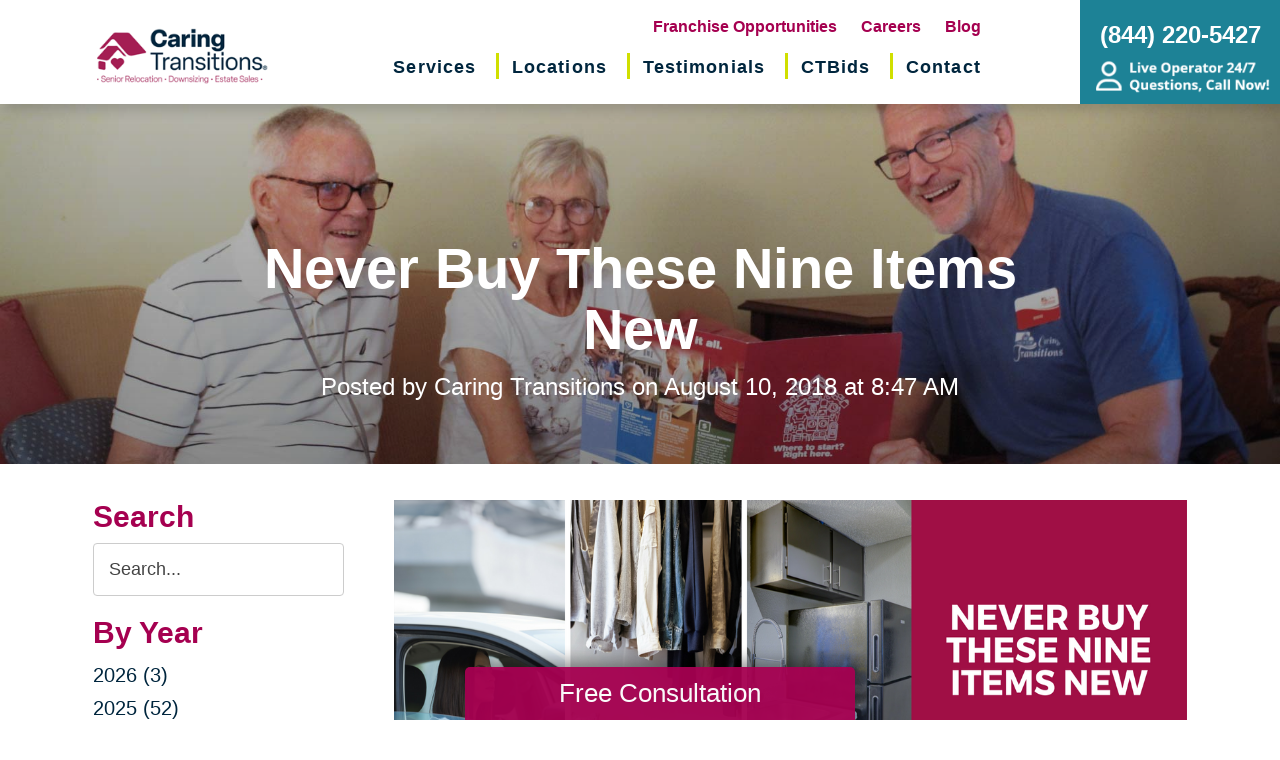

--- FILE ---
content_type: text/html; charset=utf-8
request_url: https://www.caringtransitions.com/blog/2018/08/10/never-buy-these-nine-items-new
body_size: 12405
content:
<!DOCTYPE html>
<html  lang="en-US">
<head id="Head">
<link rel="preconnect" href="https://fonts.googleapis.com" crossorigin />
<link rel="dns-prefetch" href="https://fonts.googleapis.com" />
<link rel="preconnect" href="https://www.gstatic.com" crossorigin />
<link rel="dns-prefetch" href="https://www.gstatic.com" />
<link rel="preconnect" href="https://cdn.caringtransitions.com" crossorigin />
<link rel="dns-prefetch" href="https://cdn.caringtransitions.com" />
<link rel="preconnect" href="https://stats.g.doubleclick.net" crossorigin />
<link rel="dns-prefetch" href="https://stats.g.doubleclick.net" />
<meta content="text/html; charset=UTF-8" http-equiv="Content-Type" />
<meta name="google-site-verification" content="5tS7lhfRUw4Vd6Z9le43ZGxLRAhSQr5LuM-_s_twmGM" />

<script>!function(s,a,e,v,n,t,z){if(s.saq)return;n=s.saq=function(){n.callMethod?n.callMethod.apply(n,arguments):n.queue.push(arguments)};if(!s._saq)s._saq=n;n.push=n;n.loaded=!0;n.version='1.0';n.queue=[];t=a.createElement(e);t.async=!0;t.src=v;z=a.getElementsByTagName(e)[0];z.parentNode.insertBefore(t,z)}(window,document,'script','https://tags.srv.stackadapt.com/events.js');saq('ts', '9x9wQOo3WMrYJ07C_7OfMQ');</script><title>
	Never Buy These Nine Items New | Caring Transitions
</title><meta id="MetaDescription" name="description" content="With markups on retail items ranging from 50-500% and sometimes more, quality gently used or resale items are becoming more and more appealing. Accord..." /><meta id="MetaKeywords" name="keywords" content=" " /><meta id="MetaRobots" name="robots" content="INDEX, FOLLOW" /><link href="/DependencyHandler.axd/d16ab83553a410212f2d3a4d4bf487de/134/css" type="text/css" rel="stylesheet"/><link href="https://cdn.caringtransitions.com/theme/styles/print.min.css" media="print" type="text/css" rel="stylesheet"/><script src="/DependencyHandler.axd/74aabb749550d5b5f295ce0c8f6cf588/134/js" type="text/javascript"></script><link id="Template_650" rel="stylesheet" type="text/css" href="/DesktopModules/DnnForge - NewsArticles/Templates/Blog/Template.css" /><!-- Begin Favicon -->
<link rel="apple-touch-icon" sizes="180x180" href="https://cdn.caringtransitions.com/images/favicons/apple-touch-icon.png">
<link rel="icon" type="image/png" sizes="32x32" href="https://cdn.caringtransitions.com/images/favicons/favicon-32x32.png">
<link rel="icon" type="image/png" sizes="16x16" href="https://cdn.caringtransitions.com/images/favicons/favicon-16x16.png">
<link rel="manifest" href="/webmanifest.json">
<link rel="mask-icon" href="https://cdn.caringtransitions.com/images/favicons/safari-pinned-tab.svg" color="#9f2141">
<meta name="msapplication-TileColor" content="#9f2141">
<meta name="theme-color" content="#9f2141">
<!-- End Favicon -->
<link rel="canonical" href="https://www.caringtransitions.com/blog/2018/08/10/never-buy-these-nine-items-new"/><meta property="og:type" content="article" />
<meta property="og:description" content="With markups on retail items ranging from 50-500% and sometimes more, quality gently used or resale items are becoming more and more appealing. According to BusinessInsider.com, “[t]he reasons for steep markup prices depend on the product. It could b..." />


<meta property="og:image" content="https://www.caringtransitions.com/Portals/ct/1_CT AUG Blog Thumb IG B.png" />




<meta property="og:title" content="Never Buy These Nine Items New" />
<meta property="og:site_name" content="Caring Transitions" />
<meta property="article:published_time" content="2018-08-10" />
<meta property="article:section" content="" />

<meta name="twitter:card" content="summary" />
<meta name="twitter:title" content="Never Buy These Nine Items New" />
<meta name="twitter:description" content="With markups on retail items ranging from 50-500% and sometimes more, quality gently used or resale items are becoming more and more appealing. According to BusinessInsider.com, “[t]he reasons for steep markup prices depend on the product. It could b..." />


<meta name="twitter:image" content="https://www.caringtransitions.com/Portals/ct/1_CT AUG Blog Thumb IG B.png" />



	<!-- Google Tag Manager - Corporate -->
	<script>(function (w, d, s, l, i) {
			w[l] = w[l] || []; w[l].push({
				'gtm.start':
					new Date().getTime(), event: 'gtm.js'
			}); var f = d.getElementsByTagName(s)[0],
				j = d.createElement(s), dl = l != 'dataLayer' ? '&l=' + l : ''; j.async = true; j.src =
					'https://www.googletagmanager.com/gtm.js?id=' + i + dl; f.parentNode.insertBefore(j, f);
		})(window, document, 'script', 'dataLayer', 'GTM-53FM45Q');</script>
	<!-- End Google Tag Manager -->

	<!-- Google Tag Manager (noscript) - Corporate -->
	<noscript><iframe src="https://www.googletagmanager.com/ns.html?id=GTM-53FM45Q"
	height="0" width="0" style="display:none;visibility:hidden"></iframe></noscript>
	<!-- End Google Tag Manager (noscript) -->
     
        
			    <script type="text/javascript">
			      var _gaq = _gaq || [];
			      _gaq.push(['_setAccount', 'UA-29378042-2']);
			      _gaq.push(['_trackPageview']);
			      
			 
			      (function() {
				    var ga = document.createElement('script'); ga.type = 'text/javascript'; ga.async = true;
				    ga.src = ('https:' == document.location.protocol ? 'https://' : 'http://') + 'stats.g.doubleclick.net/dc.js';
				    var s = document.getElementsByTagName('script')[0]; s.parentNode.insertBefore(ga, s);
			      })();
			    </script>
        
		  <meta name="viewport" content="width=device-width, initial-scale=1" /></head>
<body id="Body">

    <form method="post" action="/blog/2018/08/10/never-buy-these-nine-items-new" id="Form" enctype="multipart/form-data">
<div class="aspNetHidden">
<input type="hidden" name="__EVENTTARGET" id="__EVENTTARGET" value="" />
<input type="hidden" name="__EVENTARGUMENT" id="__EVENTARGUMENT" value="" />
<input type="hidden" name="__VIEWSTATE" id="__VIEWSTATE" value="uj7KmcZkm9T5PTyITpAnF+eD+QlcQS9Sh313yH3srCLa7hQ1eoPiCPGYWU411/naGgBJnDq7rGiDpEjGZDQADDebDcgWwhDWtcNhIfPe0CRwFgas/UBNniGZCO0nGBM18ewwE6aqw7lt2mCgPkfMRb3ADf+9B4O8iC482HoW1OHBgxVFbNK3OXP6SnInArZzDImDVvWNJd1RPWVZEDbWlgJrjiEdXftrJVpleg==" />
</div>

<script type="text/javascript">
//<![CDATA[
var theForm = document.forms['Form'];
if (!theForm) {
    theForm = document.Form;
}
function __doPostBack(eventTarget, eventArgument) {
    if (!theForm.onsubmit || (theForm.onsubmit() != false)) {
        theForm.__EVENTTARGET.value = eventTarget;
        theForm.__EVENTARGUMENT.value = eventArgument;
        theForm.submit();
    }
}
//]]>
</script>


<script src="/WebResource.axd?d=pynGkmcFUV2DYJX3zfJa-CIvRG8KKnhFs-1GcmGORlqEnfzvwjP2bNNRT7M1&amp;t=638628063619783110" type="text/javascript"></script>


<script src="/ScriptResource.axd?d=NJmAwtEo3IpcLyxLCyz05ubxWUDV-Rr7wLlNijcyKtYec3tnKtYWgsheKXK61t0l0qm_PwJj3Eez7tWrA0FgPTFHmicY3WsF6wqIyXO24cJZfRs002YL7JE5u4VPMXTCFScVwA2&amp;t=2a9d95e3" type="text/javascript"></script>
<script src="/ScriptResource.axd?d=dwY9oWetJoK5DQweKb4tU-JA1esCiKJgF9ZTEQrg1iK6iG5Skhpx6fQ9f7t8bX7LNA9yWEDSd0H6Uypff4b_04g_NUYXwyRCvfTtB3s0pbUjShmELZjr1aq8e2az5E_73XaGbPXYdrF2kviU0&amp;t=2a9d95e3" type="text/javascript"></script>
<div class="aspNetHidden">

	<input type="hidden" name="__VIEWSTATEGENERATOR" id="__VIEWSTATEGENERATOR" value="CA0B0334" />
	<input type="hidden" name="__VIEWSTATEENCRYPTED" id="__VIEWSTATEENCRYPTED" value="" />
	<input type="hidden" name="__EVENTVALIDATION" id="__EVENTVALIDATION" value="8nx5sn51D9AR0gNXDJCJrQy29WXQD9z9Z09xLP38zjBUnpTlbDaN56Dz2xv9T3zrWQngFW3vGihQ5n/aGxr+x2xS4u4CzlPf/yB01Ai26UVOpQtTrtvdHNKI2Dt6/aQ0Vu9zLsn66HlAigrtIKtm4dAmDG2MNaEqvbJ76zWdGfozXuf0GNCX57r1r+d44CMq+f/D1CZ221DCDccLT4KDMhdo2r4=" />
</div><script src="/DependencyHandler.axd/a837458e260950bbe4fb594b7868a58b/134/js" type="text/javascript"></script>
<script type="text/javascript">
//<![CDATA[
Sys.WebForms.PageRequestManager._initialize('ScriptManager', 'Form', [], [], [], 90, '');
//]]>
</script>

        
        
        




<!--CDF(Css|/Portals/_default/Skins/caringtransitions/owlcarousel/assets/owl.carousel.min.css|DnnFormBottomProvider|100)-->
<!--CDF(Css|/Portals/_default/Skins/caringtransitions/common.css|DnnPageHeaderProvider|6)-->
<!--CDF(Css|/Portals/ct-System/skins/caringtransitions/grid.css|DnnPageHeaderProvider|100)-->
<!--CDF(Css|/Portals/_default/Skins/caringtransitions/social.css|DnnFormBottomProvider|100)-->
<!--CDF(Css|https://cdn.caringtransitions.com/theme/styles/print.min.css|DnnPageHeaderProvider|1000)-->

<!--CDF(Javascript|/Portals/_default/Skins/caringtransitions/owlcarousel/owl.carousel.min.js|DnnFormBottomProvider|100)-->
<!--CDF(Javascript|/Portals/ct-System/skins/caringtransitions/js/init.js|DnnFormBottomProvider|100)-->
<!--CDF(Javascript|/Portals/_default/Skins/caringtransitions/js/anchors.js|DnnFormBottomProvider|100)-->
<!--CDF(Javascript|/Portals/_default/Skins/caringtransitions/js/track.js|DnnFormBottomProvider|100)-->

<a href="#main" class="sr-only skip-link">Skip to content</a>

<div id="wrapper">
	<header id="main-header">
		<div class="inner-padding">
			<div id="logo">
				<a href="/">
				<picture>
					<source media="(max-width: 1200px)" srcset="https://cdn.caringtransitions.com/theme/images/logo-2024-scroll.png" />
					<img id="logo-img" src="https://cdn.caringtransitions.com/theme/images/logo-2024.png" data-src-orig="https://cdn.caringtransitions.com/theme/images/logo-2024.png" data-src-scrolled="https://cdn.caringtransitions.com/theme/images/logo-2024-scroll.png"  alt="Caring Transitions logo" />
				</picture>
				</a>
			</div>
			<div class="right-side">
				<div id="nav-container">
					<ul id="sub-nav">
						<li>
							<a href="https://www.caringtransitionsfranchise.com/?utm_source=corporate_header_link&utm_medium=ct_corporate_site&utm_campaign=corporate_header_link" target="_blank">Franchise Opportunities
							</a>
						</li>
						<li>
							<a href="/careers">Careers
							</a>
						</li>
						<li>
							<a href="/blog">Blog
							</a>
						</li>
					</ul>
					<nav id="main-nav">
						<ul class="inner-menu">
  <li class="root child-1"><a href="https://www.caringtransitions.com/services"><span>Services</span></a></li>
  <li class="root child-2"><a href="https://www.caringtransitions.com/locations"><span>Locations</span></a></li>
  <li class="root child-3"><a href="https://www.caringtransitions.com/testimonials"><span>Testimonials</span></a></li>
  <li class="root child-4"><a href="https://www.caringtransitions.com/shop-ctbids"><span>CTBids</span></a></li>
  <li class="root mmLast child-5"><a href="https://www.caringtransitions.com/contact"><span>Contact</span></a></li>
  <li class="mobile-only"><a href="https://www.caringtransitionsfranchise.com/" target="_blank">Franchise Opportunities</a></li>
  <li class="mobile-only"><a href="/careers">Careers</a></li>
  <li class="mobile-only"><a href="/blog">Blog</a></li>
</ul>
					</nav>
				</div>
			</div>
			<a href="tel:844-220-5427" class="contact-btn" onclick="gtag('event','click_header_phone');">
				<strong>(844) 220-5427</strong>
				<picture class="not-scrolled">
				   <source media="(min-width: 1201px)" srcset="https://cdn.caringtransitions.com/theme/images/call-now.png">
				   <source media="(max-width: 1200px)" srcset="[data-uri]" sizes="100%">
				   <img src="https://cdn.caringtransitions.com/theme/images/call-now.png" alt="Live Operator 24/7 - Questions, Call Now!">
				</picture>
			</a>
			<div class="mobile-btns">
				<a href="tel:844-220-5427" class="mobile-contact-btn" onclick="gtag('event','click_header_phone');">
					<img src="https://cdn.caringtransitions.com/theme/images/icons/phone-cyan.svg" alt="Call Us" />
				</a>
				<a href="#" class="hamburger" aria-label="Menu" id="resp-nav-toggle">
					<span class="line first"></span>
					<span class="line second"></span>
					<span class="line third"></span>
				</a>
			</div>

		</div>
	</header>
	<main id="main">
<div id="blog-hero" class="hero-gradient" style="display: none;">
	<div class="inner-padding">
		<div class="inner">

		</div>
	</div>
</div>

<div class="inner-padding">
	<div class="container-padding">
		<div class="news-two-column">
			<aside class="left-column">
				<div class="news-sidebar">
					<div class="title">Search</div>
					<div id="dnn_SearchPane" class="SearchPane"><div class="DnnModule DnnModule-DnnForge-NewsSearch DnnModule-656"><a name="656"></a><div id="dnn_ctr656_ContentPane" class="nopadding"><!-- Start_Module_656 --><div id="dnn_ctr656_ModuleContent" class="DNNModuleContent ModDnnForgeNewsSearchC">
	

<div align="center" id="articleSearchFormSmall" >
    <div id="dnn_ctr656_NewsSearch_pnlSearch" onkeypress="javascript:return WebForm_FireDefaultButton(event, &#39;dnn_ctr656_NewsSearch_btnSearch&#39;)">
		
        <label for="dnn_ctr656_NewsSearch_txtSearch" id="dnn_ctr656_NewsSearch_lblSearch" class="sr-only">Search Query</label>
        <input name="dnn$ctr656$NewsSearch$txtSearch" type="text" id="dnn_ctr656_NewsSearch_txtSearch" class="NormalTextBox" />
        <input type="submit" name="dnn$ctr656$NewsSearch$btnSearch" value="Search" id="dnn_ctr656_NewsSearch_btnSearch" />
    
	</div>
</div>


</div><!-- End_Module_656 --></div>
</div></div>		
				</div>
				<div id="dnn_LeftPane" class="LeftPane"><div class="DnnModule DnnModule-DnnForge-NewsArchives DnnModule-652"><a name="652"></a><div id="dnn_ctr652_ContentPane" class="nopadding"><!-- Start_Module_652 --><div id="dnn_ctr652_ModuleContent" class="DNNModuleContent ModDnnForgeNewsArchivesC">
	<div class="news-sidebar">
<div class="title">By Year</div>
<ul><li><a href="https://www.caringtransitions.com/blog/2026"> 2026 (3)</a></li><li><a href="https://www.caringtransitions.com/blog/2025"> 2025 (52)</a></li><li><a href="https://www.caringtransitions.com/blog/2024"> 2024 (51)</a></li><li><a href="https://www.caringtransitions.com/blog/2023"> 2023 (48)</a></li><li><a href="https://www.caringtransitions.com/blog/2022"> 2022 (50)</a></li><li><a href="https://www.caringtransitions.com/blog/2021"> 2021 (39)</a></li><li><a href="https://www.caringtransitions.com/blog/2020"> 2020 (29)</a></li><li><a href="https://www.caringtransitions.com/blog/2019"> 2019 (37)</a></li><li><a href="https://www.caringtransitions.com/blog/2018"> 2018 (35)</a></li><li><a href="https://www.caringtransitions.com/blog/2017"> 2017 (19)</a></li><li><a href="https://www.caringtransitions.com/blog/2016"> 2016 (10)</a></li><li><a href="https://www.caringtransitions.com/blog/2015"> 2015 (15)</a></li><li><a href="https://www.caringtransitions.com/blog/2014"> 2014 (11)</a></li><li><a href="https://www.caringtransitions.com/blog/2013"> 2013 (5)</a></li><li><a href="https://www.caringtransitions.com/blog/2012"> 2012 (3)</a></li></ul>
</div>



</div><!-- End_Module_652 --></div>
</div></div>
			</aside>
			<div class="right-column">
				<div id="dnn_ContentPane" class="ContentPane"><div class="DnnModule DnnModule-DnnForge-NewsArticles DnnModule-650"><a name="650"></a><div id="dnn_ctr650_ContentPane" class="nopadding"><!-- Start_Module_650 --><div id="dnn_ctr650_ModuleContent" class="DNNModuleContent ModDnnForgeNewsArticlesC">
	

<div class="NewsArticles">
    <div class="Normal" align="center">
    
    
</div>

<script type="text/javascript">
    $(document).ready(function () {
        if (!$('#tblActionDetail a[title="Delete"]').length) {
            $('#tblActionDetail a[title="Update"]').hide();
        }
        $('#tblActionDetail a[title="Add/Edit Pages"]').hide();
        $('#tblActionDetail span[id$="ucSubmitNews_plStatus_lblLabel"]').parent().parent().parent().parent().hide();
        $('#tblArticle td[id$="ucUploadFiles_trExisting"]').hide();
        $('#tblArticle span[id$="plPageHeadText_lblLabel"]').parent().parent().parent().parent().hide();
        $('#textarea[id$="ucSubmitNews_txtPageHeadText"]').val(''); 

        $('a[title="Publish"], a[title="Update"]').click(function (e) {
            var summaryText = $('iframe[id$="txtExcerptRich_contentIframe"]').contents().find('body').text();
            if (summaryText = '') {
                alert("Summary is required");
                e.preventDefault();
                return false;

            }

            var bodyText = $('iframe[id$="txtDetails_contentIframe"]').contents().find('body').text();
            if (bodyText = '') {
                alert("Body is required");
                e.preventDefault();
                return false;

            }
        });

        $('span[id$="ucUploadImages_lblImagesHelp"]').append(" The first image is what is shown on the listing page.");

        $('#articleSearchFormSmall .NormalTextBox').attr('aria-label', 'Search the blog').attr('title', 'Search the blog').attr('placeholder', 'Search...');
    });
</script>



<article class="blog-article-view" itemscope itemtype="http://schema.org/Article">
    <meta itemprop="isFamilyFriendly" content="true" />
    <meta id="image-meta" itemprop="image" content="" />
    <meta itemprop="thumbnailUrl" content="https://www.caringtransitions.com/DesktopModules/DnnForge - NewsArticles/ImageHandler.ashx?Width=250&Height=250&HomeDirectory=%2fPortals%2fct%2f&FileName=1_CT+AUG+Blog+Thumb+IG+B.png&PortalID=3&q=1" />
    <div id="blog-header-inline">
        <h1 itemprop="headline">Never Buy These Nine Items New</h1>
        <div class="publishdate">
            Posted by <span itemprop="author">Caring Transitions</span> on
            <time datetime="2018-08-10" itemprop="datePublished">August 10, 2018 at 8:47 AM</time>
        </div>
    </div>
    <div class="details" itemprop="articleBody">
        <div style="text-align: center;"><img src="/Portals/ct/Images/CT%20AUG%20Blog%20Banner%20B.png" style="width: 850px; height: 284px; text-align: center;"><br></div><br>With markups on retail items ranging from 50-500% and sometimes more, quality gently used or resale items are becoming more and more appealing. According to <a href="https://www.businessinsider.com/things-high-markup-prices-2016-8">BusinessInsider.com</a>, “[t]he reasons for steep markup prices depend on the product. It could be that the item is in high demand, is difficult to make, or holds a great amount of symbolic value.” In many cases, purchasing an item used can give you like new quality at a fraction of the retail price.<div><br><p>If you’d like to keep the extra 50-500% or more you pay in markups, never buy these items new:</p><p>&nbsp; <center><iframe allowfullscreen="" width="750" height="422" scrolling="no" frameborder="0" style="border: none;" src="https://www.wevideo.com/embed/#1189445457"></iframe></center> </p><p>•<span>	</span>Cars/Vehicles<br>In most cases, cars are marked up between 8-10% and their value decreases as soon as they leave the dealership. Experts at Reader’s Digest suggest finding a model that’s a year old and doesn’t have many miles for a like-new ride that costs way less.<br><br>•<span>	</span>Apparel<br>Season’s change, shapes change, styles change and more than likely, these changes can occur quickly. Clothing is another category of retail with a significant markup. Most of us buy clothing frequently. From basic items like shirts and slacks to more expensive items like cashmere sweaters and designer denim, we may pay from 100-350% in retail markups.&nbsp; Resale industry experts say “[t]hrifting your clothes can save you up to 90 percent on everything from jeans to tuxedos.”<br><br>•<span>	</span>Large Appliances and Furniture<br>If you are in the market for an armoire, oven, dishwasher, shelving or other large appliances or furniture items, consider purchasing them gently used or refurbished to save 200-400%. Be sure to research the appliance brand or furniture maker, ask questions about condition and usage, as well as test the item to make sure it’s in working condition before you make the purchase.<br><br>Other Items to Consider Buying Resale or “New to You”<br>•<span>	</span>Collectibles<br>•<span>	</span>Tech Gadgets<br>•<span>	</span>Jewelry<br>•<span>	</span>Sports Equipment<br>•<span>	</span>Rare, Unique or Vintage Items<br>•<span>	</span>Wedding Dresses</p><p><hr><p><span>SOURCES<o:p></o:p></span></p>

<p><a href="https://www.wisebread.com/cheat-sheet-retail-markup-on-common-items"><span>https://www.wisebread.com/cheat-sheet-retail-markup-on-common-items</span></a><span><o:p></o:p></span></p>

<p><a href="https://www.rd.com/advice/saving-money/buy-used/"><span>https://www.rd.com/advice/saving-money/buy-used/</span></a><span><o:p></o:p></span></p>

<p><a href="https://www.csmonitor.com/Business/Saving-Money/2015/0805/10-things-you-should-always-buy-and-sell-on-eBay"><span>https://www.csmonitor.com/Business/Saving-Money/2015/0805/10-things-you-should-always-buy-and-sell-on-eBay</span></a><span><o:p></o:p></span></p>

<span><a href="https://www.businessinsider.com/things-high-markup-prices-2016-8#epinephrine-auto-injectors-17"><span>https://www.businessinsider.com/things-high-markup-prices-2016-8</span></a></span><br><div><br></div></p></div>
    </div>
    

    <div class="clear"></div>
</article>

<div id="related">
    <h2 class="related-title">Related Articles</h2>
<div class="news-listing"><div class="card">
    <div class="image">
        
        <a href="https://www.caringtransitions.com/blog/2026/01/15/clearing-space-finding-peace">
            
            
                
                <img src="/DesktopModules/DnnForge%20-%20NewsArticles/ImageHandler.ashx?Width=350&Height=350&HomeDirectory=&FileName=/Portals/ct/Images/Blog/1_Blog - CT_011516.jpg&q=1" alt="Clearing Space, Finding Peace" loading="lazy" />
                
                
            </a>
    </div>
    <h2>
        
        
        <a href="https://www.caringtransitions.com/blog/2026/01/15/clearing-space-finding-peace">Clearing Space, Finding Peace</a>
        
        
    </h2>
    <div class="summary">
        There&rsquo;s a Zen proverb that says, &quot;Knowledge is learning something every day. Wisdom is letting go of something every day.&quot;&nbsp;As we ...
    </div>
</div><div class="card">
    <div class="image">
        
        <a href="https://www.caringtransitions.com/blog/2026/01/09/looking-ahead-your-next-chapter">
            
            
                
                <img src="/DesktopModules/DnnForge%20-%20NewsArticles/ImageHandler.ashx?Width=350&Height=350&HomeDirectory=&FileName=/Portals/ct/Images/Blog/2_Blog - CT_01.09.26.jpg&q=1" alt="Looking Ahead: Your Next Chapter" loading="lazy" />
                
                
            </a>
    </div>
    <h2>
        
        
        <a href="https://www.caringtransitions.com/blog/2026/01/09/looking-ahead-your-next-chapter">Looking Ahead: Your Next Chapter</a>
        
        
    </h2>
    <div class="summary">
        Where are you headed this year? It is a simple question, but one that carries a lot of meaning. Not just where you are traveling or what plans are on ...
    </div>
</div><div class="card">
    <div class="image">
        
        <a href="https://www.caringtransitions.com/blog/2026/01/02/reset-your-home-after-the-holidays">
            
            
                
                <img src="/DesktopModules/DnnForge%20-%20NewsArticles/ImageHandler.ashx?Width=350&Height=350&HomeDirectory=&FileName=/Portals/ct/Images/Blog/Blog - CT_010226.jpg&q=1" alt="Reset Your Home After the Holidays" loading="lazy" />
                
                
            </a>
    </div>
    <h2>
        
        
        <a href="https://www.caringtransitions.com/blog/2026/01/02/reset-your-home-after-the-holidays">Reset Your Home After the Holidays</a>
        
        
    </h2>
    <div class="summary">
        As the final holiday cookies are eaten and the last string of lights dims, it becomes clear that the festive season has left more than just memories b...
    </div>
</div><!-- Related.Footer -->
</div>
</div>

<script>
    window.status = "FullyLoaded";

    $('#blog-hero .inner').html($('#blog-header-inline'));
    $('#blog-hero').show();

    var defaultImage = "/DesktopModules/DnnForge - NewsArticles/Templates/Blog/Images/default-blog-header.jpg";
    var headerImage;
</script>

<script>
    headerImage = { "path": "/Portals/ct/1_CT AUG Blog Thumb IG B.png", "width": "480", "height": "480" };
</script>

<script>
    if (headerImage) {
        if (parseInt(headerImage.height) > 400 && parseInt(headerImage.width) > 900) {
            $('#blog-hero').css('background-image', "url('" + headerImage.path + "')");
        }
        else {
            $('#blog-hero').css('background-image', "url('" + defaultImage + "')");
        }
        $('#image-meta').attr('content', headerImage);
    }

</script>


<script type="text/javascript">
    
</script>
</div>
</div><!-- End_Module_650 --></div>
</div></div>
			</div>
		</div>
	</div>
</div>

</main>
</div>


<footer id="main-footer">
	<div class="inner-padding">
		<div class="footer-left">
			<h2>Your Total Solution</h2>
			<div class="row">
				<div class="col span3">
					<ul class="links">
						<li><a href="/services/relocation/senior-relocation">Senior Relocation</a></li>
						<li><a href="/services/relocation/senior-moving-assistance">Senior Moving Assistance</a></li>
						<li><a href="/services/relocation/packing-unpacking">Packing Services</a></li>
						<li><a href="/services/relocation/senior-resettling">Senior Resettling Services</a></li>
					</ul>
				</div>
				<div class="col span3">
					<ul class="links">
						<li><a href="/services/downsizing-decluttering/downsizing">Downsizing Help</a></li>
						<li><a href="/services/downsizing-decluttering/decluttering">Senior Decluttering Services</a></li>
						<li><a href="/services/downsizing-decluttering/space-planning">Space Planning</a></li>
					</ul>
				</div>
				<div class="col span3">
					<ul class="links">
						<li><a href="/services/estate-sales-online-auctions/estate-sales">Estate Sales</a></li>
						<li><a href="/services/estate-sales-online-auctions/online-estate-auctions">Online Estate Auctions</a></li>
						<li><a href="/services/estate-sales-online-auctions/charity-estate-auctions">Charity Estate Auctions</a></li>
					</ul>
				</div>
				<div class="col span3">
					<ul class="links">
						<li><a href="/services/home-clean-outs/estate-cleanout-services">Estate Cleanout Services</a></li>
					</ul>
				</div>
			</div>
		</div>
		<div class="footer-right">
			<div id="footer-social-icons"><a href="https://www.facebook.com/CaringTransitions" class="social-icon bg-neon facebook" target="_blank"  onclick="trackCustomEvent('Social', 'Click', 'Facebook');" aria-label="Facebook (opens in a new window)" title="Facebook"><span aria-hidden="true"></span></a><a href="https://twitter.com/CaringTransCorp" class="social-icon bg-neon twitter" target="_blank"  onclick="trackCustomEvent('Social', 'Click', 'Twitter');" aria-label="Twitter (opens in a new window)" title="Twitter"><span aria-hidden="true"></span></a><a href="https://www.linkedin.com/company/caring-transitions/" class="social-icon bg-neon linkedin" target="_blank"  onclick="trackCustomEvent('Social', 'Click', 'LinkedIn');" aria-label="LinkedIn (opens in a new window)" title="LinkedIn"><span aria-hidden="true"></span></a><a href="https://www.youtube.com/channel/UCMJQPbKKp49DIQgIQ2bqgBA" class="social-icon bg-neon youtube" target="_blank"  onclick="trackCustomEvent('Social', 'Click', 'YouTube');" aria-label="YouTube (opens in a new window)" title="YouTube"><span aria-hidden="true"></span></a></div>
</style>
			<p class="contact-us-today">Contact Us Today!</p>
			<a href="tel:8442205427" class="call" onclick="gtag('event','click_footer_phone');">
				(844) 220-5427
			</a>
		</div>
	</div>
</footer>

<div id="copyright">
	<div class="inner-padding">
		<div class="row">
			<div class="col span7">
				&copy; 2026 C.T. Franchising Systems, Inc. All rights reserved. Each Office is Independently Owned and Operated.
			</div>
			<div class="col span5">
				<ul class="links">
					<li>
						<a href="https://www.caringtransitionsfranchise.com/?utm_source=corporate_footer_link&utm_medium=ct_corporate_site&utm_campaign=corporate_footer_link" target="_blank">Franchise Opportunities</a>
					</li>
					<li>
						<a href="/accessibility-statement">Accessibility</a>
					</li>
					<li>
						<a href="/privacy-policy">Privacy Policy</a>
					</li>
				</ul>
			</div>
		</div>
	</div>
</div>

<input type="hidden" name="dnn$ctl14$hidAccessibilityId" id="dnn_ctl14_hidAccessibilityId" value="3xFINmTSwP" />


	<script>
        window.addEventListener('DOMContentLoaded', function () {
            (function (d) {
                var s = d.createElement("script");
                s.setAttribute("data-account", jQuery('#dnn_ctl14_hidAccessibilityId').val());
                s.setAttribute("data-position", 3);
                s.setAttribute("async", "async");
                s.setAttribute("src", "https://cdn.userway.org/widget.js");
                (d.body || d.head).appendChild(s);
            })(document);
        });
    </script>



<a href="/contact#form" id="fixed-contact-bar">
	Free Consultation
</a>
<a href="/contact#form" id="fixed-contact-bar-mobile">
	<span class="inner-padding">Free Consultation - Tap Here!</span>
</a>

<script>
	$(document).ready(function () {
		if (!window.location.pathname.toLowerCase().startsWith('/contact')) {
            $('#fixed-contact-bar, #fixed-contact-bar-mobile').addClass('show');
		}
	});
</script>
<input type="hidden" name="dnn$ctl16$hidFranchiseUA" id="dnn_ctl16_hidFranchiseUA" />
<input type="hidden" name="dnn$ctl16$hidFranchiseGA4" id="dnn_ctl16_hidFranchiseGA4" />








	<!-- Facebook Pixel Code -->
	<script>
		!function (f, b, e, v, n, t, s) {
			if (f.fbq) return; n = f.fbq = function () {
				n.callMethod ?
					n.callMethod.apply(n, arguments) : n.queue.push(arguments)
			};
			if (!f._fbq) f._fbq = n; n.push = n; n.loaded = !0; n.version = '2.0';
			n.queue = []; t = b.createElement(e); t.async = !0;
			t.src = v; s = b.getElementsByTagName(e)[0];
			s.parentNode.insertBefore(t, s)
		}(window, document, 'script',
			'https://connect.facebook.net/en_US/fbevents.js');
		fbq('init', '368086393869391');
		fbq('track', 'PageView');
	</script>

	<noscript>
		<img height="1" width="1" style="display:none" src="https://www.facebook.com/tr?id=368086393869391&ev=PageView&noscript=1" alt="Facebook Tracking Code" aria-hidden="true" />
	</noscript>

	<!-- End Facebook Pixel Code -->

    <!-- Global site tag (gtag.js) - Google Analytics -->
    <script async src="https://www.googletagmanager.com/gtag/js?id=G-T6RDE4H9JB&l=dataLayer2"></script>
    <script>
		window.dataLayer2 = window.dataLayer2 || [];
		function gtag() { dataLayer2.push(arguments); }
		gtag('js', new Date());

		gtag('config', 'G-T6RDE4H9JB');
		gtag('config', 'G-DHH0XXB412'); // All Sites
	</script>

	<script type="text/javascript">
		var _gaq = _gaq || [];
		_gaq.push(['_setAccount', 'UA-29378042-2']);
		_gaq.push(['_trackPageview']);


		(function () {
			var ga = document.createElement('script'); ga.type = 'text/javascript'; ga.async = true;
			ga.src = ('https:' == document.location.protocol ? 'https://' : 'http://') + 'stats.g.doubleclick.net/dc.js';
			var s = document.getElementsByTagName('script')[0]; s.parentNode.insertBefore(ga, s);
		})();
	</script>



	<!-- Global Analytics Code -->

	<script>
		try {
			_gaq.push(['b._setAccount', 'UA-29378042-18']);
			_gaq.push(['b._trackPageview']);
		}
		catch (ex) {
			console.log("Exception using Global Analytics", ex);
		}

	</script>







<!-- These are used on inner pages only -->
<link rel="stylesheet" href="https://cdnjs.cloudflare.com/ajax/libs/lity/2.4.1/lity.min.css" />
<script type="text/javascript" src="https://cdnjs.cloudflare.com/ajax/libs/lity/2.4.1/lity.min.js" async="async"></script>

        <input name="ScrollTop" type="hidden" id="ScrollTop" />
        <input name="__dnnVariable" type="hidden" id="__dnnVariable" autocomplete="off" />
        <script src="/DependencyHandler.axd/f250034610e993a83061031ae8d5ba32/134/js" type="text/javascript"></script><link href="/DependencyHandler.axd/87553e2a0ad86aea32ca87c9ea214ce4/134/css" type="text/css" rel="stylesheet"/>
    </form>
    <!--CDF(Javascript|/js/dnncore.js|DnnBodyProvider|100)--><!--CDF(Javascript|/js/dnn.modalpopup.js|DnnBodyProvider|50)--><!--CDF(Css|/Resources/Shared/stylesheets/dnndefault/7.0.0/default.css|DnnPageHeaderProvider|5)--><!--CDF(Css|/Portals/ct-System/skins/caringtransitions/skin.css|DnnPageHeaderProvider|15)--><!--CDF(Css|/Portals/ct-System/skins/caringtransitions/blog.css|DnnPageHeaderProvider|20)--><!--CDF(Css|/Portals/ct-System/containers/caringtransitions/container.css|DnnPageHeaderProvider|25)--><!--CDF(Css|/DesktopModules/DnnForge - NewsArticles/module.css|DnnPageHeaderProvider|10)--><!--CDF(Css|/DesktopModules/DnnForge - NewsArticles/module.css|DnnPageHeaderProvider|10)--><!--CDF(Css|/Portals/ct-System/containers/caringtransitions/container.css|DnnPageHeaderProvider|25)--><!--CDF(Css|/Portals/ct-System/containers/caringtransitions/container.css|DnnPageHeaderProvider|25)--><!--CDF(Javascript|/Resources/libraries/jQuery-UI/01_13_02/jquery-ui.min.js|DnnPageHeaderProvider|10)--><!--CDF(Javascript|/Resources/libraries/jQuery/03_05_01/jquery.js|DnnPageHeaderProvider|5)-->
    
</body>
</html>


--- FILE ---
content_type: text/css
request_url: https://www.caringtransitions.com/DependencyHandler.axd/d16ab83553a410212f2d3a4d4bf487de/134/css
body_size: 15923
content:

@charset "utf-8";html,body,div,span,applet,object,iframe,h1,h2,h3,h4,h5,h6,p,blockquote,pre,a,abbr,acronym,address,big,cite,code,del,dfn,em,img,ins,kbd,q,s,samp,small,strike,strong,sub,sup,tt,var,b,u,i,center,dl,dt,dd,ol,ul,li,fieldset,form,label,legend,caption,article,aside,canvas,details,embed,figure,figcaption,footer,header,hgroup,menu,nav,output,ruby,section,summary,time,mark,audio,video{margin:0;padding:0;border:0;font-size:100%;font:inherit;vertical-align:baseline}article,aside,details,figcaption,figure,footer,header,hgroup,menu,nav,section{display:block}ol,ul{list-style:none}blockquote,q{quotes:none}blockquote::before,blockquote::after,q::before,q::after{content:''}html,button,input,select,textarea{font-family:sans-serif;color:#222}::-moz-selection{background:#028bffff;color:#fff;text-shadow:none}::selection{background:#028bffff;color:#fff;text-shadow:none}pre{white-space:pre;word-wrap:break-word}sub,sup{font-size:75%;line-height:0;position:relative;vertical-align:baseline}sup{top:-.5em}sub{bottom:-.25em}body{color:#444;font-size:12px;line-height:18px;font-family:Arial,Helvetica,sans-serif}h1,h2,h3,h4,h5,h6{display:block;color:#333;font-family:Arial,Helvetica,sans-serif;font-weight:700}h1 a,h2 a,h3 a,h4 a,h5 a,h6 a{font-weight:inherit}h1{font-size:38px;line-height:54px;letter-spacing:normal;margin-top:8px;margin-bottom:10px}h2{font-size:32px;line-height:36px;letter-spacing:normal;margin-top:8px;margin-bottom:10px}h3{font-size:28px;line-height:36px;letter-spacing:normal;margin-top:8px;margin-bottom:10px}h4{font-size:22px;line-height:36px;letter-spacing:normal}h5{font-size:16px;line-height:18px;letter-spacing:normal}h6{font-size:14px;line-height:18px;letter-spacing:normal}.Head{display:inline-block;margin-bottom:6px}td.Head,td.SubHead,td.SubSubHead{display:table-cell;margin-bottom:0}input[type="image"] + span.Head,input[type="image"] + span.SubHead{display:inline}p{margin:0 0 18px}p img{margin:0}em,i{font-style:italic}strong,b{font-weight:700}small{font-size:80%}.Normal,.NormalDisabled,.NormalDeleted{color:#444;font-size:12px;font-weight:400;line-height:18px;word-wrap:break-word}.NormalDisabled,.NormalDeleted{color:#999}.Help{padding:2px;border:#000 1px solid;background-color:#ff9;font-weight:400;font-size:11px;color:#000}.NormalBold{font-weight:700;color:#222}.NormalRed{font-weight:700;color:red}.NormalDeleted{text-decoration:line-through}blockquote,blockquote p{font-size:17px;line-height:24px;color:#777;font-style:italic}blockquote{margin:0 0 20px;padding:9px 20px 0 19px;border-left:1px solid #ddd}blockquote cite{display:block;font-size:12px;color:#555}blockquote cite::before{content:"\2014 \0020"}blockquote cite a,blockquote cite a:visited,blockquote cite a:visited{color:#555}hr{clear:both;margin:17px 0;height:0;border:solid #ddd;border-width:1px 0 0}a:hover,a:focus,a:active{color:#222}p a,p a:visited{line-height:inherit}img.dnn-scale-img{max-width:100%;height:auto}img{border:0;vertical-align:middle}#dnn_dnnLOGO_imgLogo{border:0}ul,ol{margin-bottom:18px;margin-left:18px}ul{list-style:square outside}ol{list-style:decimal}ul ul,ul ol,ol ol,ol ul{margin-left:18px;margin-bottom:0}ol ol{list-style:lower-roman}li p{line-height:18px}.dnnFormMessage{display:block;padding:17px 18px;margin-bottom:18px;border:1px solid #028bff33;background:#028bff26;border-radius:3px;max-width:100%}.dnnFormMessage.dnnFormError,.dnnFormMessage.dnnFormValidationSummary{background-color:#ff000026;border-color:#f003}.dnnFormMessage.dnnFormWarning{background-color:#ffff0026;border-color:#CDB21F}.dnnFormMessage.dnnFormSuccess{background-color:#00ff0026;border-color:#00ff0080}.dnnTableHeader{display:block;padding:15px;background:none repeat scroll 0 0 #E3E3E5}.dnnTableHeader a,.dnnTableHeader input,.dnnTableHeader select{margin:0}.dnnTableDisplay{margin-bottom:18px;border:1px solid #d1d1d1;border-left:0;border-bottom:0}.dnnTableDisplay td,.dnnTableDisplay th{padding:5px 9px;border-bottom:1px solid #d1d1d1}.dnnTableDisplay th{padding:0;border-left:1px solid #d1d1d1;box-shadow:1px 0 0 0 #ffffffe6}.dnnTableDisplay th > span,.dnnTableDisplay th > a{display:block;padding:5px 9px}.dnnTableDisplay td:first-child{border-left:1px solid #cfcfcf}.dnnTableDisplay label{display:inline;padding-left:5px}.dnnTableDisplay caption{display:none}.dnnTableDisplay th{background:-moz-linear-gradient(top,#f5f5f5 0%,#dfdfdf 100%);background:-webkit-gradient(linear,left top,left bottom,color-stop(0%,#f5f5f5),color-stop(100%,#dfdfdf));background:-webkit-linear-gradient(top,#f5f5f5 0%,#dfdfdf 100%);background:-o-linear-gradient(top,#f5f5f5 0%,#dfdfdf 100%);background:-ms-linear-gradient(top,#f5f5f5 0%,#dfdfdf 100%);background:linear-gradient(top,#f5f5f5 0%,#dfdfdf 100%);text-align:left;text-shadow:1px 1px 0 #fffc;color:#333}.dnnTableDisplay th a,.dnnTableDisplay th label{font-weight:400;color:#333;text-decoration:none}.dnnTableDisplay th a{padding:8px 9px}.dnnTableDisplay th a:hover{background:#fefefe;background:-moz-linear-gradient(top,#fefefe 0%,#e8e8e8 100%);background:-webkit-gradient(linear,left top,left bottom,color-stop(0%,#fefefe),color-stop(100%,#e8e8e8));background:-webkit-linear-gradient(top,#fefefe 0%,#e8e8e8 100%);background:-o-linear-gradient(top,#fefefe 0%,#e8e8e8 100%);background:-ms-linear-gradient(top,#fefefe 0%,#e8e8e8 100%);background:linear-gradient(top,#fefefe 0%,#e8e8e8 100%);color:#333}.dnnTableDisplay th a:active{border-color:#999;background:#c6c6c6;background:-moz-linear-gradient(top,#c6c6c6 0%,#f3f3f3 100%);background:-webkit-gradient(linear,left top,left bottom,color-stop(0%,#c6c6c6),color-stop(100%,#f3f3f3));background:-webkit-linear-gradient(top,#c6c6c6 0%,#f3f3f3 100%);background:-o-linear-gradient(top,#c6c6c6 0%,#f3f3f3 100%);background:-ms-linear-gradient(top,#c6c6c6 0%,#f3f3f3 100%);background:linear-gradient(top,#c6c6c6 0%,#f3f3f3 100%);box-shadow:inset 0 2px 3px 0 #0000004d}.dnnTableDisplay tr:nth-child(2n) td{background:#0000000a}.dnnTableDisplay tr:hover td{background:#028bff26}.dnnTableDisplay tfoot tr:hover td{background:none}.dnnTableFilter{margin-bottom:18px;background:#0000000a}.dnnTableFilter .dnnTableDisplay{margin-bottom:0}.dnnFilterSet{padding:18px}.dnnFilterSet label{display:inline-block}.dnnFilterSet input,.dnnFilterSet select{display:inline-block;margin:0 5px}.verticalFilter .dnnFilterSet{float:left;width:20%;padding:2% 18px}.verticalFilter .dnnTableDisplay{float:right;width:75%}.verticalFilter input[type="search"],.verticalFilter select,.verticalFilter input[type="text"]{margin:0;width:100%;box-sizing:border-box}.dnnResults{float:left;margin-bottom:0}.dnnPagination{float:right;margin:0;padding:0}.dnnPagination li{float:left;list-style:none}.dnnPagination li a,.dnnPagination li span{display:inline-block;padding:0 5px;text-decoration:none;color:#333}.dnnPagination li a:hover{text-decoration:underline;color:#222}.dnnPagination li span{color:#222;text-decoration:underline}.dnnFormItem input[type="text"],.dnnFormItem select,.dnnFormItem textarea,.dnnFormItem input[type="email"],.dnnFormItem input[type="search"],.dnnFormItem input[type="password"]{margin-bottom:18px;padding:8px;background:#fff;border:1px solid #c9c9c9;border-radius:3px;box-shadow:0 1px 0 0 #fffc 0 1px 2px 0 #0000001a;color:#333;font-size:12px}.dnnFormItem input.aspNetDisabled,.dnnFormItem textarea.aspNetDisabled{background:#ebebeb;box-shadow:none;border-color:#a7a7a7;border-width:1px}.aspNetDisabled,a.aspNetDisabled,.dnnDisabled,a.dnnDisabled{color:#ccc;cursor:not-allowed;text-decoration:none}.dnnFormItem input[type="text"]:active,.dnnFormItem input[type="text"]:focus,.dnnFormItem input[type="password"]:focus,.dnnFormItem input[type="password"]:active,.dnnFormItem input[type="email"]:active,.dnnFormItem input[type="email"]:focus,.dnnFormItem select:active,.dnnFormItem select:focus,.dnnFormItem textarea:active,.dnnFormItem textarea:focus,.dnnFormItem input[type="search"]:active,.dnnFormItem input[type="search"]:focus{background:#fff;border:1px solid #028bff80;box-shadow:0 0 3px 0 #028bff66;color:#333}.required label::after,legend.required::after{display:inline-block;margin-top:-2px;margin-left:9px;padding:1px 9px;border:1px solid #0000001a;border-radius:3px;background:#00000008;content:'Required';font-weight:400;font-family:"Trebuchet MS",Arial,Helvetica,sans-serif;font-size:11px;font-style:italic;color:#777}.error label,legend.error{color:#ff0000e6}.error input[type="text"],.error select,.error textarea,.error input[type="email"],.error input[type="search"]{border:1px solid #f009;color:#ff0000b3}.dnnFormItem button,.dnnFormItem input[type="button"],.dnnFormItem input[type="reset"],.dnnFormItem input[type="submit"],.dnnPrimaryAction,.dnnSecondaryAction,.dnnTertiaryAction,ul.dnnAdminTabNav li a,.dnnLogin .LoginTabGroup span{display:inline-block;padding:9px;margin-bottom:9px;cursor:pointer;min-width:75px;border:1px solid #c2c2c2;background:#eaeaea;border-radius:3px;color:#333;font-weight:700;text-decoration:none;text-align:center}.dnnFormItem button,.dnnFormItem input[type="button"],.dnnFormItem input[type="reset"],.dnnFormItem input[type="submit"],.dnnPrimaryAction,.dnnSecondaryAction,.dnnTertiaryAction{padding:6px}.dnnPrimaryAction,.dnnFormItem input[type="submit"],a.dnnPrimaryAction{border-color:#0D569E;background:#3792ED;background:-moz-linear-gradient(top,#358eea 0%,#2170cd 100%);background:-webkit-gradient(linear,left top,left bottom,color-stop(0%,#358eea),color-stop(100%,#2170cd));background:-webkit-linear-gradient(top,#358eea 0%,#2170cd 100%);background:linear-gradient(top,#358eea 0%,#2170cd 100%);box-shadow:0 1px 0 0 #0009 0 1px 0 0 #fff6;color:#efefef;text-shadow:0 -1px 0 #185B93}.dnnPrimaryAction:hover,.dnnFormItem input[type="submit"]:hover,a.dnnPrimaryAction:hover{border-color:#0D569E;background:#6cb6f3;background:-moz-linear-gradient(top,#6cb6f3 0%,#4387d2 100%);background:-webkit-gradient(linear,left top,left bottom,color-stop(0%,#6cb6f3),color-stop(100%,#4387d2));background:-webkit-linear-gradient(top,#6cb6f3 0%,#4387d2 100%);background:linear-gradient(top,#6cb6f3 0%,#4387d2 100%);color:#fff}.dnnPrimaryAction:active,.dnnFormItem input[type="submit"]:active,a.dnnPrimaryAction:active{border-color:#0D569E;background:#1f66be;background:-moz-linear-gradient(top,#1f66be 0%,#3085e0 100%);background:-webkit-gradient(linear,left top,left bottom,color-stop(0%,#1f66be),color-stop(100%,#3085e0));background:-webkit-linear-gradient(top,#1f66be 0%,#3085e0 100%);background:linear-gradient(top,#1f66be 0%,#3085e0 100%);box-shadow:inset 0 1px 5px 0 #0006;color:#fff}.dnnPrimaryAction[disabled],.dnnPrimaryAction[disabled]:hover,.dnnPrimaryAction[disabled]:active{background:#ccc!important;border:none!important;box-shadow:none!important;color:#aaa!important;text-shadow:none}.dnnFormItem button,.dnnFormItem input[type="button"],.dnnFormItem input[type="reset"],.dnnSecondaryAction,a.dnnSecondaryAction,ul.dnnAdminTabNav li a,.dnnLogin .LoginTabGroup span{background:#f5f5f5;background:-moz-linear-gradient(top,#f5f5f5 0%,#dfdfdf 100%);background:-webkit-gradient(linear,left top,left bottom,color-stop(0%,#f5f5f5),color-stop(100%,#dfdfdf));background:-webkit-linear-gradient(top,#f5f5f5 0%,#dfdfdf 100%);background:-o-linear-gradient(top,#f5f5f5 0%,#dfdfdf 100%);background:-ms-linear-gradient(top,#f5f5f5 0%,#dfdfdf 100%);background:linear-gradient(top,#f5f5f5 0%,#dfdfdf 100%);box-shadow:0 1px 0 0 #0006 0 1px 0 0 #ffff;text-shadow:0 1px 0 #fff;color:#333}.dnnFormItem button:hover,.dnnFormItem input[type="button"]:hover,.dnnFormItem input[type="reset"]:hover,.dnnSecondaryAction:hover,a.dnnSecondaryAction:hover,ul.dnnAdminTabNav li a:hover,.dnnLogin .LoginTabGroup span:hover{background:#fefefe;background:-moz-linear-gradient(top,#fefefe 0%,#e8e8e8 100%);background:-webkit-gradient(linear,left top,left bottom,color-stop(0%,#fefefe),color-stop(100%,#e8e8e8));background:-webkit-linear-gradient(top,#fefefe 0%,#e8e8e8 100%);background:-o-linear-gradient(top,#fefefe 0%,#e8e8e8 100%);background:-ms-linear-gradient(top,#fefefe 0%,#e8e8e8 100%);background:linear-gradient(top,#fefefe 0%,#e8e8e8 100%);color:#555}.dnnFormItem button:active,.dnnFormItem input[type="button"]:active,.dnnFormItem input[type="reset"]:active,.dnnFormItem input[type="reset"]:active,.dnnSecondaryAction:active,a.dnnSecondaryAction:active,ul.dnnAdminTabNav li a:active{border-color:#999;background:#c6c6c6;background:-moz-linear-gradient(top,#c6c6c6 0%,#f3f3f3 100%);background:-webkit-gradient(linear,left top,left bottom,color-stop(0%,#c6c6c6),color-stop(100%,#f3f3f3));background:-webkit-linear-gradient(top,#c6c6c6 0%,#f3f3f3 100%);background:-o-linear-gradient(top,#c6c6c6 0%,#f3f3f3 100%);background:-ms-linear-gradient(top,#c6c6c6 0%,#f3f3f3 100%);background:linear-gradient(top,#c6c6c6 0%,#f3f3f3 100%);box-shadow:inset 0 1px 5px 0 #0006}span.dnnPrimaryAction > input[type="image"],span.dnnSecondaryAction > input[type="image"]{display:none}span.dnnPrimaryAction > a.dnnPrimaryAction,span.dnnSecondaryAction > a.dnnSecondaryAction{display:inline;background:transparent;border:none;box-shadow:none}.dnnTertiaryAction,a.dnnTertiaryAction{padding:10px;border:none;background:#eaeaea;color:#333}.dnnTertiaryAction:hover,a.dnnTertiaryAction:hover{background:#f2f2f2}.dnnTertiaryAction:active,a.dnnTertiaryAction:active{background:#d8d8d8}.dnnFormItem input[type="text"] + a.dnnPrimaryAction,.dnnFormItem input[type="text"] + a.dnnSecondaryAction,.dnnFormItem input[type="text"] + a.dnnTerriaryAction{margin-left:5px}.dnnFormItem input[type="checkbox"] + span,.dnnFormItem input[type="radio"] + span{margin:5px}.StandardButton{border:1px solid blue}.dnnFormItem button[disabled],.dnnFormItem input[disabled]{cursor:default;opacity:.5}.dnnFormItem input[type="checkbox"],.dnnFormItem input[type="radio"]{padding:0;box-sizing:border-box}.dnnFormItem input[type="search"]{box-sizing:content-box}.dnnFormItem button::-moz-focus-inner,.dnnFormItem input::-moz-focus-inner{border:0;padding:0}.dnnFormItem textarea{overflow:auto;vertical-align:top;resize:vertical}.dnnFormItem input:invalid,.dnnFormItem textarea:invalid{background-color:#f0dddd}.horizontal ul.categories,.horizontal ul.tags,.vertical ul.categories,.vertical ul.tags{list-style:none}ul.dnnAdminTabNav{display:inline-block;margin-top:5px;margin-left:0;width:100%;min-height:37px;border-bottom:1px solid #c2c2c2}ul.dnnAdminTabNav li{float:left;margin-right:4px;list-style:none}ul.dnnAdminTabNav li a{margin-bottom:0;border-bottom:0;box-shadow:none;border-radius:3px 3px 0 0}ul.dnnAdminTabNav li.ui-tabs-active a{margin-top:-3px;padding:12px 9px 10px;background:#fff}.ui-tabs .ui-tabs-panel{position:relative;display:block}.ui-tabs .ui-tabs-hide{display:none}.dnnLogin .LoginTabGroup{display:inline-block;width:100%;height:37px;margin-left:0;margin-top:5px;border-bottom:1px solid #C2C2C2}.dnnLogin .LoginTabGroup span{margin-right:4px;margin-bottom:0;border-bottom:0 none;border-radius:3px 3px 0 0;box-shadow:none}.dnnLogin .LoginTabGroup span.LoginTabSelected{margin-top:-3px;padding:12px 9px 10px;background:none repeat scroll 0 0 #FFF}.dnnForm .ui-resizable{position:relative}.dnnForm .ui-resizable-handle{position:absolute;display:block;z-index:99999;font-size:.1px}.dnnForm .ui-resizable-disabled .ui-resizable-handle,.dnnForm .ui-resizable-autohide .ui-resizable-handle{display:none}.dnnForm .ui-resizable-n{cursor:n-resize;height:7px;width:100%;top:-5px;left:0}.dnnForm .ui-resizable-s{cursor:s-resize;height:7px;width:100%;bottom:-5px;left:0}.dnnForm .ui-resizable-e{cursor:e-resize;width:7px;right:-5px;top:0;height:100%}.dnnForm .ui-resizable-w{cursor:w-resize;width:7px;left:-5px;top:0;height:100%}.dnnForm .ui-resizable-se{cursor:se-resize;width:12px;height:12px;right:1px;bottom:1px}.dnnForm .ui-resizable-sw{cursor:sw-resize;width:9px;height:9px;left:-5px;bottom:-5px}.dnnForm .ui-resizable-nw{cursor:nw-resize;width:9px;height:9px;left:-5px;top:-5px}.dnnForm .ui-resizable-ne{cursor:ne-resize;width:9px;height:9px;right:-5px;top:-5px}.dnnForm{width:100%}.dnnForm fieldset{clear:none;position:relative;margin-bottom:18px;text-align:left}.dnnForm fieldset fieldset{width:100%}.dnnForm .dnnFormItem{clear:both;width:100%;display:block;position:relative;text-align:left}.dnnTooltip{position:relative;display:block;width:32.075%;margin-right:18px}.dnnHelperTip{position:relative;display:block}.dnnDragdropTip{z-index:10000;position:absolute;width:auto!important;height:auto!important;padding:10px;border-radius:3px;background:#000000bf url("/images/pin-icn.png") no-repeat 7px 12px;font-size:11px;color:#DDD;text-align:left}span.dnnFormRequired::after,div.dnnFormItem.dnnFormRequired > div.dnnLabel span::after{content:"*";display:inline-block;margin:0 0 0 5px;color:Red;font-size:16px;line-height:1em;font-weight:700}.dnnFormItem input[type="checkbox"] + span,.dnnFormItem input[type="radio"] + span{display:inline-block;width:auto;margin:6px 5px}a.dnnFormHelp,.dnnForm .dnnFormItem a.dnnFormHelp,.dnnTooltip label a.dnnFormHelp{color:#333;text-decoration:none;font-weight:700}a.dnnFormHelp{display:inline-block;position:absolute;right:0;top:2px;width:14px;height:15px;background:url("/images/helpI-icn-grey.png") no-repeat left 2px;padding:0!important;margin:0!important}.dnnLabel{display:inline-block;float:left;position:relative;width:32.075%;padding-right:20px;margin-right:18px;overflow:visible;text-align:right}.dnnFormItem > .dnnLabel{margin-top:5px}.dnnLabel > span{text-align:right}.dnnForm .dnnFormItem a.dnnFormHelp span{position:relative}.dnnForm .dnnFormItem a.dnnFormHelp img{display:block}.dnnLabel + span{display:inline-block;margin-top:6px;margin-bottom:6px;white-space:pre-line}td > .dnnLabel{width:220px}.dnnTooltip .dnnFormHelpContent,.dnnHelperTip .dnnFormHelpContent{visibility:hidden;z-index:10;position:absolute;width:200px;padding:10px;border-radius:3px;background:#000000bf;font-size:11px;color:#ddd;text-align:left}.dnnFormHelpContent span{display:block;word-wrap:break-word}.dnnTooltip .dnnFormHelpContent .dnnHelpText{word-wrap:break-word}.bottomArrow::after{position:absolute;content:"";left:15px;bottom:-7px;width:0;height:0;opacity:.75;border-left:7px solid transparent;border-right:7px solid transparent;border-top:7px solid #000}.topArrow::before{position:absolute;content:"";left:15px;top:-7px;width:0;height:0;opacity:.75;border-left:7px solid transparent;border-right:7px solid transparent;border-bottom:7px solid #000}a.pinHelp{display:block;position:absolute;left:7px;top:12px;width:15px;height:15px;opacity:.5;background:url("/images/pin-icn.png") no-repeat 0 0}.ui-draggable a.pinHelp,a.pinHelp:hover{opacity:1}.dnnFormItem span.dnnFormMessage.dnnFormError{display:block;position:absolute;overflow:visible;bottom:95%;right:12%;width:200px;margin-bottom:0;padding:10px;border:none;border-radius:3px;background:#ff0000bf;font-size:12px;color:#fff;text-align:left}.dnnFormItem span.dnnFormMessage.dnnFormError::after{position:absolute;bottom:-7px;left:15px;content:"";width:0;height:0;opacity:.75;border-left:7px solid transparent;border-right:7px solid transparent;border-top:7px solid red}.dnnFormItem input[type="text"],.dnnFormItem input[type="password"],.dnnFormItem input[type="email"],.dnnFormItem input[type="tel"],.dnnFormItem select,.dnnFormItem textarea{width:45%;max-width:445px}.dnnFormItem select{width:47%}.dnnFormItem select option{color:#333}.dnnFormItem table{background:none}.dnnCheckbox{display:inline-block;cursor:pointer}.dnnCheckbox .mark{display:inline-block}.dnnCheckbox img{display:inline-block;width:20px;height:18px;min-width:20px;vertical-align:middle;background:transparent url("/images/checkbox.png") no-repeat;background-position:0 0}.dnnCheckbox-hover img{background-position:0 0}.dnnCheckbox-checked img{background-position:-51px 0}.dnnCheckbox-disabled{cursor:not-allowed}.dnnCheckbox-disabled img{opacity:.5}.dnnCheckbox-checked-error img{background-position:-150px 0}.dnnCheckbox-error img{background-position:-100px 0}.dnnCheckbox-focus{background-color:#e3e3e5}.dnnBoxLabel{display:inline-block}.dnnFormItem input[type="checkbox"].normalCheckBox{display:inline-block;margin:8px 0 4px}.dnnRadiobutton{display:inline-block;cursor:pointer}.dnnRadiobutton .mark{display:inline-block}.dnnRadiobutton img{width:20px;height:18px;min-width:20px;vertical-align:middle;background:transparent url("/images/radiobutton.png") no-repeat;background-position:0 0}.dnnRadiobutton-hover img{background-position:0 0}.dnnRadiobutton-checked img{background-position:-50px 0}.dnnRadiobutton-disabled img{opacity:.5}.dnnRadiobutton-checked-error img{background-position:-150px 0}.dnnRadiobutton-error img{background-position:-100px 0}.dnnRadiobutton-focus{background-color:#e3e3e5}div.dnnFormRadioButtons,div.dnnHSRadioButtons,span.dnnFormRadioButtons,span.dnnHSRadioButtons{display:inline-block;padding:10px;margin-bottom:5px;background-color:#f0f0f0}table.dnnFormRadioButtons{background-color:#f0f0f0;margin-bottom:5px}.RadComboBox_Default .rcbInput{width:100%!important}div.dnnFormGroup{display:inline-block;padding:10px;margin-bottom:5px;background-color:#f0f0f0;width:65%}.dnnSpinner{display:inline-block;position:relative;width:150px;padding:6px;border:1px solid #c9c9c9;background:#fff;background:-moz-linear-gradient(top,#fff 0%,#f0f2f1 100%);background:-webkit-gradient(linear,left top,left bottom,color-stop(0%,#fff),color-stop(100%,#f0f2f1));background:-webkit-linear-gradient(top,#fff 0%,#f0f2f1 100%);background:linear-gradient(top,#fff 0%,#f0f2f1 100%);border-radius:3px;color:#333;text-decoration:none;box-shadow:0 1px 0 0 #bbb}.dnnFormItem .dnnSpinner{width:45%;margin-bottom:18px}.dnnSpinnerDisplay{margin:0 25px 0 8px;background:transparent;color:#999}.dnnFormItem .dnnSpinnerDisplay > input[type="text"],.dnnFormItem .dnnSpinnerDisplay > input[type="text"]:focus{border:none;margin:0;box-shadow:none;padding:0;background:transparent}.dnnSpinnerCtrl{position:absolute;top:0;right:0;width:25px;background-color:transparent;border-left:1px solid #c9c9c9}.dnnSpinnerCtrl > a.dnnSpinnerTopButton{display:block;width:25px;height:16px;background:transparent url("/images/dnnSpinnerUpArrow.png") no-repeat;background-position:center;cursor:pointer}.dnnSpinnerCtrl > a.dnnSpinnerBotButton{display:block;width:25px;height:16px;background:transparent url("/images/dnnSpinnerDownArrow.png") no-repeat;background-position:center;cursor:pointer}div.dnnTagsInput{display:inline-block;margin:0;padding:5px 0 0 5px;border:1px solid #c9c9c9;border-radius:3px;background:#FFF;box-shadow:0 1px 0 0 #fffc 0 1px 2px 0 #0000004d}.dnnFormItem .dnnTagsInput{width:45%}div.dnnTagsInput span.tag{display:block;float:left;padding:2px 6px;margin-right:5px;margin-bottom:5px;border:1px solid #c9c9c9;border-radius:3px;font-size:12px;text-decoration:none;color:#888;cursor:pointer;background-color:#eee;word-break:break-word}div.dnnTagsInput span.tag:hover{background-color:#e8f1fa;color:#444}div.dnnTagsInput span.tag a{display:inline-block;width:8px;height:8px;margin:6px 0 0;background:transparent url("/images/dnnTagClose.png") no-repeat;background-position:center}div.dnnTagsInput > div > input,div.dnnTagsInput > div > input:focus{border:none;background:transparent;outline:none;font-weight:400;font-family:helvetica;font-size:12px;display:inline-block;vertical-align:top;height:19px;padding:3px 0 3px 3px;margin-bottom:5px}div.dnnTagsInput > div > input::-ms-clear{display:none}div.dnnTagsInput div{display:block;float:left}div.dnnTagsInput div.dnnTags_filter{float:right;position:relative;margin:0 0 5px 5px}div.dnnTagsInput div.dnnTags_filter > .dnnTags_filter_label{display:inline-block;border-left:1px solid #ccc;padding:3px 15px 0 10px;margin-right:3px;color:#999;cursor:pointer;background:url("/images/dnnSpinnerDownArrow.png") no-repeat;background-position:right center;height:22px}div.dnnTagsInput div.dnnTags_filter > .dnnTags_filter_label.dnnExpanded{color:#666;background:url("/images/dnnSpinnerUpArrow.png") no-repeat;background-position:right center}div.dnnTagsInput div.dnnTags_filter > ul.dnnTags_filter_dropdownUl{display:none;position:absolute;list-style-type:none;background:#fff;border:1px solid #c9c9c9;right:22px;top:28px;margin:0;border-radius:3px;box-shadow:0 2px 0 0 #bbb;z-index:15}.dnnTagsInput div.dnnTags_filter > ul.dnnTags_filter_dropdownUl > li{white-space:nowrap;padding:6px 12px 6px 8px;border-top:1px solid #c9c9c9;list-style:none;color:#666;min-width:150px}.dnnTagsInput div.dnnTags_filter > ul.dnnTags_filter_dropdownUl > li:first-child{border-top:none}.dnnTagsInput div.dnnTags_filter > ul.dnnTags_filter_dropdownUl > li:hover{background-color:#e8f1fa;color:#333}.dnnTagsInput div.dnnTags_filter > ul.dnnTags_filter_dropdownUl > li > input{display:inline-block;vertical-align:top;margin-right:10px;cursor:pointer}.dnnTagsInput div.dnnTags_filter > ul.dnnTags_filter_dropdownUl > li > span.dnnCheckbox{margin-right:8px}.dnnTagsInput div.dnnTags_filter > ul.dnnTags_filter_dropdownUl > li > label{display:inline-block;vertical-align:top;cursor:pointer}div.dnnTagsInput div.dnnTags_filter a.dnnSearchButton{display:inline-block;width:18px;height:18px;background-image:url("/images/search/searchButton.png");background-repeat:no-repeat;background-position:center center;vertical-align:top;cursor:pointer;margin:4px 5px 0 4px}.dnnTagsClear{clear:both;width:100%;height:0}div.dnnTagsInput > div > input.dnnTagsInvalid{display:block;float:left;margin-right:5px;border:none;outline:none;border-radius:3px;background:#FBD8DB;cursor:pointer;font-size:12px;color:#90111A!important;text-decoration:none}.dnn_acResults{padding:0;border:1px solid #c9c9c9;background-color:#fff;overflow:hidden;z-index:900001;border-bottom-left-radius:3px;border-bottom-right-radius:3px;box-shadow:0 2px 0 0 #bbb;min-width:150px}.dnn_acResults ul{margin:0;padding:0;list-style-position:outside;list-style:none}.dnn_acResults ul li{margin:0;padding:6px 22px;border-top:1px solid #c9c9c9;color:#666;cursor:pointer;display:block;overflow:hidden}.dnn_acResults ul li:first-child{border-top:none}.dnn_acSelect{background-color:#e8f1fa;color:#333}.dnnFormMessage .dnnLabel{float:none;width:90%;text-align:left}.dnnFormSectionHead span{font-size:18px;color:#222}.dnnProgressbar{height:25px!important;padding:18px 10px 0;border:1px solid #c9c9c9;background:#fff;background:-moz-linear-gradient(top,#f0f2f1 0%,#fff 100%);background:-webkit-gradient(linear,left top,left bottom,color-stop(0%,#f0f2f1),color-stop(100%,#fff));background:-webkit-linear-gradient(top,#f0f2f1 0%,#fff 100%);background:linear-gradient(top,#f0f2f1 0%,#fff 100%);border-radius:3px;box-shadow:inset 0 1px 3px 0 #00000040 1px 0 0 #fff}.ui-progressbar{height:10px!important;overflow:hidden;background-color:#ccc;box-shadow:inset 0 1px 0 0 #bbb;text-align:left}.ui-progressbar .ui-progressbar-value{margin:0;height:100%;background-color:#1a82f7;background:-moz-linear-gradient(left,#2b7fda 0%,#3fbdff 100%);background:-webkit-gradient(linear,left top,right top,color-stop(0%,#2b7fda),color-stop(100%,#3fbdff));background:-webkit-linear-gradient(left,#2b7fda 0%,#3fbdff 100%);background:linear-gradient(left,#2b7fda 0%,#3fbdff 100%)}.dnnDropdownSettings{position:relative;height:30px!important}.dnnButtonDropdown{width:50px;height:30px!important;background:#fff;background:-moz-linear-gradient(top,#fff 0%,#f0f2f1 100%);background:-webkit-gradient(linear,left top,left bottom,color-stop(0%,#fff),color-stop(100%,#f0f2f1));background:-webkit-linear-gradient(top,#fff 0%,#f0f2f1 100%);background:linear-gradient(top,#fff 0%,#f0f2f1 100%);border-radius:3px;box-shadow:0 1px 0 0 #bbb;border:1px solid #c9c9c9;cursor:pointer}.dnnButtonIcon,.dnnButtonArrow{display:inline-block;height:30px!important}.dnnButtonIcon{width:32px}.dnnButtonArrow{width:10px;background:transparent url("/images/dnnSpinnerDownArrow.png") no-repeat center}.dnnButtonDropdown-clicked{z-index:100;position:absolute;width:50px;height:30px!important;background:#fff;border:1px solid #c9c9c9;border-bottom:1px solid #fff;border-top-left-radius:3px;border-top-right-radius:3px}.dnnButtonDropdown-ul{display:none;position:absolute;z-index:99;top:29px;left:0;width:200px;margin-left:0;background:#fff;border:1px solid #c9c9c9;border-radius:3px;box-shadow:0 2px 0 0 #bbb;list-style-type:none}.dnnButtonDropdown-ul > li,.dnnButtonDropdown-ul > ul > li{padding:8px;border-bottom:1px solid #c9c9c9;color:#333;cursor:pointer;vertical-align:middle;list-style:none;margin:0}.dnnButtonDropdown-ul > ul{margin:0}.dnnButtonDropdown-ul > ul > li{padding-left:16px}.dnnButtonDropdown-ul > li:last-child{border-bottom:none!important}.dnnButtonDropdown-ul > li:hover{background-color:#e8f1fa;color:#000}ul.dnnButtonGroup{display:inline-block;margin:0;padding:0;background:#fff;background:-moz-linear-gradient(top,#fff 0%,#f0f2f1 100%);background:-webkit-gradient(linear,left top,left bottom,color-stop(0%,#fff),color-stop(100%,#f0f2f1));background:-webkit-linear-gradient(top,#fff 0%,#f0f2f1 100%);background:linear-gradient(top,#fff 0%,#f0f2f1 100%);border-radius:3px;box-shadow:0 1px 0 0 #bbb;border:1px solid #c9c9c9;cursor:pointer;list-style:none}ul.dnnButtonGroup > li{display:block;float:left;border-left:1px solid #c9c9c9;margin:0}ul.dnnButtonGroup > li:hover{background-color:#e8f1fa}ul.dnnButtonGroup > li.dnnButtonGroup-first{display:none}ul.dnnButtonGroup > li.dnnButtonGroup-first + li{border-left:none}ul.dnnButtonGroup > li > a{display:inline-block;padding:7px 7px 6px;text-decoration:none;color:#333}ul.dnnButtonGroup span{color:#333}.dnnFormItem .dnnInputGroup{float:left;display:block;width:32.075%;padding:5px;margin-bottom:18px;background:#0000000d}.dnnFormItem .dnnInputGroup .dnnLeft{width:100%}.dnnFormItem .dnnInputGroup span{display:inline-block;width:33%;text-align:right}.dnnFormError label a span{color:red}.dnnFormError input[type="text"],.dnnFormError input[type="password"],.dnnFormError input[type="email"],.dnnFormError input[type="tel"],.dnnFormError select,.dnnFormError textarea{border:1px solid red}.dnnFormItem input[type="text"] + .dnnTertiaryAction,.dnnFormItem input[type="password"] + .dnnTertiaryAction,.dnnFormItem input[type="email"] + .dnnTertiaryAction,.dnnFormItem input[type="tel"] + .dnnTertiaryAction,.dnnFormItem select + .dnnTertiaryAction{display:inline-block;max-width:60px}.dnnForm fieldset.dnnFormInformation{float:left;width:32.075%;margin-left:16px;padding:18px 0;background:#0000000d}.dnnFormItem textarea{min-height:80px}.dnnAddress input[type="checkbox"]{margin:0 5px}.dnnFormRadioButtons{float:left;display:block;width:auto}.dnnFormRadioButtons input[type="radio"]{float:none}.dnnFormRadioButtons label,.dnnFormItem input[type="radio"] + label{float:none;display:inline;width:auto;padding-right:0;margin:0 10px 0 0;text-align:left;font-weight:400}.dnnTextEditor{margin-bottom:18px}.dnnActions{float:none;clear:both;display:block;margin:0;padding-top:18px;text-align:left}.dnnActions li{float:left;margin-right:5px;list-style:none}.dnnLoginActions{display:inline-block}.dnnForm.dnnShortForm .dnnFormItem label{float:none;width:100%;margin-bottom:.25em;text-align:left}.dnnForm.dnnShortForm .dnnFormItem input,.dnnForm.dnnShortForm .dnnFormItem select,.dnnForm.dnnShortForm .dnnFormItem textarea{float:none;text-align:left}.dnnForm.dnnShortForm .dnnFormItem a.dnnFormHelp{background-position:left;padding-left:22px}.dnnForm .ui-helper-hidden{display:none}.dnnForm .ui-helper-hidden-accessible{position:absolute!important;clip:rect(1px 1px 1px 1px)}.dnnForm .ui-state-highlight,.dnnForm .ui-widget-content .ui-state-highlight,.dnnForm .ui-widget-header .ui-state-highlight{border:1px solid #fed22f;background:#ffe45c;color:#363636}.dnnForm .ui-state-highlight a,.dnnForm .ui-widget-content .ui-state-highlight a,.ui-widget-header .ui-state-highlight a{color:#363636}.dnnForm .ui-state-error,.dnnForm .ui-widget-content .ui-state-error,.dnnForm .ui-widget-header .ui-state-error{border:1px solid #cd0a0a;background:#b81900;color:#fff}.dnnForm .ui-state-error a,.dnnForm .ui-widget-content .ui-state-error a,.dnnForm .ui-widget-header .ui-state-error a{color:#fff}.dnnForm .ui-state-error-text,.dnnForm .ui-widget-content .ui-state-error-text,.dnnForm .ui-widget-header .ui-state-error-text{color:#fff}.dnnForm .ui-priority-primary,.dnnForm .ui-widget-content .ui-priority-primary,.dnnForm .ui-widget-header .ui-priority-primary{font-weight:700}.dnnForm .ui-priority-secondary,.dnnForm .ui-widget-content .ui-priority-secondary,.ui-widget-header .ui-priority-secondary{opacity:.7;font-weight:400}.dnnForm .ui-state-disabled,.dnnForm .ui-widget-content .ui-state-disabled,.dnnForm .ui-widget-header .ui-state-disabled{opacity:.35;background-image:none}.dnnForm .ui-draggable{cursor:move}.dnnForm .ui-corner-all,.dnnForm .ui-corner-top,.dnnForm .ui-corner-left,.dnnForm .ui-corner-tl{border-radius:4px}.dnnForm .ui-corner-all,.dnnForm .ui-corner-top,.dnnForm .ui-corner-right,.dnnForm .ui-corner-tr{border-radius:4px}.ModuleTitle_MenuContainer{border:1px solid blue}.MainMenu_MenuContainer{border:1px solid green}.ui-widget-overlay{position:fixed;top:0;left:0;width:100%;height:100%;background:#000000a6;z-index:9999}.dnnFormPopup{position:absolute;padding:18px;background:#fff;box-shadow:0 0 25px 0 #000000bf;z-index:100000}.dnnFormPopup,.dnnFormPopup > *{box-sizing:content-box}.dnnFormPopup .ui-dialog-titlebar{position:relative;padding:0 0 18px;border-bottom:1px solid #ddd;cursor:move;font-size:18px;font-weight:700}.dnnFormPopup .dnnModalCtrl{display:block;position:absolute;top:-30px;right:-30px;width:69px;height:26px;border-radius:10px;background-color:#fff;box-shadow:0 0 5px #666}.dnnFormPopup .dnnModalCtrl .ui-dialog-titlebar-close{float:right;display:block;height:18px;width:30px;margin:4px 4px 0 1px;overflow:hidden;border:none;outline:none;border-top-right-radius:8px;border-bottom-right-radius:8px;background:#585858 url("/images/closeBtn.png") no-repeat;background-position:8px 4px;text-indent:-9999em;min-width:0!important}.dnnFormPopup .dnnModalCtrl .ui-dialog-titlebar-close:hover{background:#358EEA url("/images/closeBtn.png") no-repeat;background-position:8px 4px;cursor:pointer}.dnnFormPopup .dnnModalCtrl a.dnnToggleMax{float:left;display:block;height:18px;width:30px;margin:4px 0 0 4px;overflow:hidden;border-top-left-radius:8px;border-bottom-left-radius:8px;background:#585858 url("/images/resizeBtn.png") no-repeat;background-position:10px 2px;text-indent:-9999em}.dnnFormPopup .dnnModalCtrl a.dnnToggleMax:hover{background:#358EEA url("/images/resizeBtn.png") no-repeat;background-position:10px 2px}div.ui-dialog-titlebar > .ui-dialog-titlebar-close{display:block;position:absolute;top:-30px;right:-30px;height:24px;width:24px;margin:0;overflow:hidden;border-radius:12px;background:#585858 url("/images/closeBtn.png") no-repeat;background-position:4px 4px;border:3px solid #fff;text-indent:-9999em;min-width:0!important}.dnnFormPopup #iPopUp{width:100%!important;padding-top:10px}.dnnFormPopup .ui-dialog-content,#iPopUp .ui-dialog-content{position:relative;border:0;padding:0;overflow:auto;background:#fff}.dnnFormPopup .ui-dialog-buttonpane{margin:.5em 0 0;padding:.3em 1em 0 0;overflow:hidden;border-width:1px 0 0;background-image:none;text-align:left;border-top:1px solid #ddd}.dnnFormPopup .ui-dialog-buttonpane button{margin:.5em .4em .5em 0;padding:.5em 1em;cursor:pointer;border:none;outline:none}.dnnFormPopup .ui-resizable-se{float:right;height:24px;width:24px;background:url("/images/modal-resize-icn.png") no-repeat bottom}.dnnFormPopup .dnnDialog{padding:10px}.dnnLoading{background:#fff url("/images/loading.gif") no-repeat center center;position:absolute;z-index:9999}.dnnPanelLoading{left:0;top:0;width:100%;height:100%;opacity:.7}.urlControl label{width:auto;margin-top:0;font-weight:400}.urlControlLinkType{width:auto}.urlControlLinkType span,.dnnFormItem .urlControlLinkType span{float:none;display:block;width:auto;text-align:left}.dnnFormItem .ucLinkTypeRadioButtons label{display:inline-block;width:260px;padding-right:0;margin-top:0;font-weight:400;text-align:left}.urlControlLinkType span input{min-width:3%}.dnnForm.dnnModuleSettings .dnnFormItem .urlControlLinkType span label{text-align:left}.urlControlFileRow{clear:both}.urlControlFileRow span.dnnFormLabel{width:auto;text-align:right}.urlControlFileRow select,.urlControlFileRow input[type="file"]{clear:both}.urlControlImagesRow{overflow:hidden;clear:both}.urlControlImagesRow span.dnnFormLabel{width:auto;text-align:right}.urlControlImagesRow select{clear:both}.dnnWizardTab.ui-tabs{position:relative;padding:0}.dnnWizardTab.ui-tabs .ui-tabs-nav{display:block;height:46px;margin:0;padding:0;background:transparent url("/images/InstallWizardBG.png") repeat-x}.dnnWizardTab.ui-tabs .ui-tabs-nav li{float:left;position:relative;margin:0;padding:0;border-bottom:0!important;list-style:none;white-space:nowrap}.dnnWizardTab.ui-tabs .ui-tabs-nav li.ui-tabs-active{margin-bottom:0}.dnnWizardTab.ui-tabs .ui-tabs-nav li.ui-tabs-active a,.ui-tabs .ui-tabs-nav li.ui-state-disabled a,.ui-tabs .ui-tabs-nav li.ui-state-processing a{cursor:text}.dnnWizardTab.ui-tabs .ui-tabs-nav li a,.ui-tabs.ui-tabs-collapsible .ui-tabs-nav li.ui-tabs-active a{cursor:pointer}.dnnWizardTab.ui-tabs .ui-tabs-panel{clear:both;display:block;padding:3em 1em 1.4em;border-width:0;background:none}.dnnWizardTab.ui-tabs .ui-tabs-hide{display:none!important}.dnnWizardTab.ui-tabs .ui-tabs-nav li a{display:block}.dnnWizardStep > span{display:block;float:left}.dnnWizardStep{height:46px;padding:0 0 0 20px;background:transparent url("/images/InstallWizardBG.png") repeat-x;background-position:0 0;cursor:pointer}.ui-tabs .ui-tabs-nav li:first-child .dnnWizardStep{padding-left:30px}.dnnWizardStepNumber{margin:10px 10px 0 0;padding:3px 8px;background-color:#999;border-radius:18px;color:#fff;font-weight:700}.dnnWizardStepTitle{margin:13px 20px 0 0;color:#999;font-weight:700;text-decoration:none}.dnnWizardStepArrow{width:25px;height:46px;background:transparent url("/images/InstallWizardBG.png") no-repeat;background-position:0 -401px}.dnnWizardTab.ui-tabs .ui-tabs-nav li.ui-tabs-active .dnnWizardStep{height:46px;background-position:0 -100px}.dnnWizardTab.ui-tabs .ui-tabs-nav li.ui-tabs-active .dnnWizardStepNumber{background-color:#333}.dnnWizardTab.ui-tabs .ui-tabs-nav li.ui-tabs-active .dnnWizardStepTitle{color:#333}.dnnFormExpandContent{margin:10px 0}.dnnFormExpandContent > a{color:#333;font-size:13px;font-weight:700}table.dnnPermissionsGrid,table.dnnGrid,table.dnnASPGrid{margin-bottom:20px;border:1px solid #c9c9c9}table.dnnPermissionsGrid{color:#777}table.dnnPermissionsGrid tr.dnnGridHeader td{padding:4px;vertical-align:middle;line-height:120%;text-align:center}table.dnnPermissionsGrid tr.dnnGridItem td,table.dnnPermissionsGrid tr.dnnGridAltItem td{padding:5px 4px;border-top:1px solid #c9c9c9;border-bottom:1px solid #c9c9c9;width:70px;text-align:center}table.dnnPermissionsGrid tr.dnnGridItem td.permissionHeader,table.dnnPermissionsGrid tr.dnnGridAltItem td.permissionHeader{border-right:1px solid #c9c9c9;text-align:left;padding-left:10px;width:150px}table.dnnPermissionsGrid tr.dnnGridHeader td.permissionHeader{padding-left:10px;text-align:left}.dnnPermissionsGrid > .dnnFormItem label{margin-right:8px;color:#777}.dnnPermissionsGrid > .dnnFormItem select{width:25%;margin:0 5px 5px 0;min-width:180px;color:#777}.dnnPermissionsGrid > .dnnFormItem input{margin-bottom:0;height:17px;color:#777;width:25%}.dnnPermissionsGrid > .dnnFormItem ul.token-input-list-facebook{display:inline-block;vertical-align:top}.dnnPermissionsGrid > .dnnFormItem > .leftGroup{margin-right:35px;float:left}.dnnPermissionsGrid > .dnnFormItem > .rightGroup{float:left}.dnnPermissionsGrid > .dnnFormItem > .rightGroup > .dnnSecondaryAction{position:absolute}.dnnPermissionsGrid > .dnnFormItem{margin-bottom:18px;overflow:auto}.dnnGridHeader td,thead.dnnGridHeader th,tr.dnnGridHeader th{padding:6px 12px;border-bottom:1px solid #c9c9c9;border-right:1px solid #c9c9c9;background:#f0f2f1;background:-moz-linear-gradient(top,#fff 0%,#f0f2f1 100%);background:-webkit-gradient(linear,left top,left bottom,color-stop(0%,#fff),color-stop(100%,#f0f2f1));background:-webkit-linear-gradient(top,#fff 0%,#f0f2f1 100%);background:linear-gradient(top,#fff 0%,#f0f2f1 100%)}.dnnGridItem td,.dnnGridAltItem td{padding:6px;border-right:1px solid #c9c9c9}.dnnGridItem td input,.dnnGridAltItem td input{margin-bottom:none}.dnnGridAltItem{background:#F2F2F2}.dnnGridItem:hover,.dnnGridAltItem:hover{background-color:#e8f1fa}.urlControl{float:left;display:block;padding:15px;margin-bottom:10px;background-color:#f0f0f0}.urlControl select,.urlControl input{width:180px;margin-bottom:10px}.urlControl dnnformitem > a.dnnSecondaryAction{margin:10px 10px 0 0;float:left}.urlControl .urlControlLinkType{float:left;width:100%}.urlControl .urlControlLinkType .dnnFormLabel{float:left;width:auto;margin-right:5px}.urlControl .urlControlLinkType input[type="radio"]{width:auto;margin-right:5px}span[id$="FileControl"]{display:block;float:left}.dnnFilePicker{display:block;float:left;background-color:#f0f0f0;margin-bottom:10px;margin-right:10px;padding:0 15px;width:450px}.dnnFilePicker .dnnLeft{margin:0;padding:0}.dnnFilePicker dnnformitem{margin:0;padding:0;position:static}.dnnFilePicker .dnnLeft img{max-width:135px;max-height:100px}.dnnFilePicker .dnnLeft .dnnFilePickerImageHolder{width:135px;height:100px;background-color:#ccc;margin:20px 15px}.dnnFilePicker .dnnFormItem span{display:block;float:left;width:40px;margin-top:8px;padding-left:5px;text-align:left}.dnnFilePicker select,.dnnFilePicker input{width:200px;margin:0;float:none}.dnnFilePicker .dnnLeft a.dnnSecondaryAction{margin:10px 10px 0 0;display:inline-block}.dnnFilePicker .dnnLeft img{display:block;margin:20px 15px}span.dnnInputFileWrapper > input[type="file"]{position:absolute;top:0;right:0;margin:0;opacity:0;direction:ltr;cursor:pointer;height:100%;font-size:200px}span.dnnInputFileWrapper{overflow:hidden!important;margin:0 4px 0 0;width:auto!important;display:block!important;float:left!important;position:relative}span.dnnInputFileWrapper > span.dnnSecondaryAction{display:inline-block;float:none;width:auto}.dnnFileUploadScope{display:block;float:left;background-color:#F0F0F0;margin-bottom:10px;margin-right:10px;padding:0;width:500px}.dnnFileUploadScope .dnnLeft{margin:0;padding:15px 10px}.dnnFileUploadScope .dnnLeft .dnnFormItem{margin-bottom:10px}.dnnFileUploadScope .dnnFormItem span,.urlControlTab .dnnFormItem > span{display:block;float:left;width:40px;margin-top:8px;padding-left:5px;text-align:left}.dnnFileUploadScope .dnnFormItem .dnnDropDownList span{margin:0;width:auto}.dnnFileUploadScope .dnnFormItem .RadComboBox_Default,.dnnFileUploadScope .dnnFormItem .dnnDropDownList{width:180px;margin:0;float:none}.dnnFileUploadScope .dnnLeft .dnnFileUploadDropZone{position:relative;margin:0;width:180px;height:150px;background:#d9eeff;border:1px dashed #bbb;box-shadow:0 1px 0 #fff;border-radius:3px;color:#4577a2}.dnnFileUploadScope .dnnLeft .dnnFileUploadDropZone span{display:block;position:absolute;left:38px;top:60px;color:#fff;font-size:12px;background:#00000080;padding:5px 7px;border-radius:3px;box-shadow:0 1px 0 #fff,inset 1px 1px 0 #555;opacity:.5;cursor:default;transition:all 500ms ease-in-out}.dnnFileUploadScope .dnnLeft .dnnFileUploadDropZone:hover span{opacity:1}input.dnnFixedSizeComboBox{width:200px!important;margin-right:10px;float:left}div.dnnFixedSizeComboBox{width:218px!important;margin-right:15px;float:left}.dnnFixedSizeComboBox + a.dnnSecondaryAction{float:left;margin-right:10px}input.dnnSmallSizeComboBox{width:100px!important;margin-right:10px;float:left}div.dnnSmallSizeComboBox{width:118px!important;margin-right:15px;float:left}.dnnSmallSizeComboBox + a.dnnSecondaryAction{float:left;margin-right:10px}td.dnnGridHeaderTD-NoBorder{border-right:none!important}tr.dnnGridItem td,tr.dnnGridAltItem td{border-right:none}tr.dnnGridItem td input{margin-bottom:0}h2.dnnFormSectionHead{margin-top:8px;margin-bottom:18px;border-bottom:1px solid #ddd;font-size:32px;line-height:36px;letter-spacing:-.03em}h2.dnnFormSectionHead a{display:block;padding-left:3px;background:url("/images/down-icn.png") no-repeat right 50%;text-decoration:none;color:#333;font-size:18px;letter-spacing:normal;font-weight:400}h2.dnnFormSectionHead a:hover{color:#222;background:#028bff0d url("/images/down-icn.png") no-repeat right 50%}h2.dnnFormSectionHead a.dnnSectionExpanded{background:url("/images/up-icn.png") no-repeat right 50%;color:#222}h2.dnnFormSectionHead a.dnnSectionExpanded:hover{color:#222;background:#028bff0d url("/images/up-icn.png") no-repeat right 50%}.dnnVerticalTabs{margin-left:0}.dnnVerticalTabs li{list-style:none}.dnnVerticalTabs li a{display:block;padding:15px;border-bottom:1px solid #ddd;border-right:1px solid #ddd;background:#0000000a;color:#999;text-decoration:none}.dnnVerticalTabs li a:hover{background:#0000000f;color:#333}.dnnVerticalTabs li.active a{background:none;color:#333;border-right:1px solid transparent}.tabBody{display:none}.jspContainer{overflow:hidden;position:relative}.jspPane{position:absolute}.jspVerticalBar{position:absolute;top:0;right:0;width:11px;height:100%;background:#ccc}.jspHorizontalBar{position:absolute;bottom:0;left:0;width:100%;height:11px;background:#ccc}.jspVerticalBar *,.jspHorizontalBar *{margin:0;padding:0}.jspCap{display:none}.jspHorizontalBar .jspCap{float:left}.jspTrack{background:transparent;position:relative}.jspVerticalBar .jspTrack{width:10px;margin:0 0 0 3px}.jspHorizontalBar .jspTrack{height:5px;margin:3px 0}.jspVerticalBar .jspCap{display:block;height:3px;width:11px}.jspHorizontalBar .jspCap{display:block;width:3px;height:11px}.jspDrag{position:relative;top:0;left:0;border-radius:3px 3px 3px 3px;opacity:.75;background:#000;cursor:pointer}.jspHorizontalBar .jspTrack,.jspHorizontalBar .jspDrag{float:left;height:5px}div.ModDNNAnnouncementsC table.ucLinkTypeRadioButtons label{display:inline!important}div.ModDNNAnnouncementsC table.ucLinkTypeRadioButtons span.dnnRadiobutton{display:inline!important}div.ModDNNAnnouncementsC .urlControl label,div.ModDNNLinksC .urlControl label{display:inline!important}div.ModDNNFAQsC .Normal{width:auto!important}div.ModDNNFeedbackC .dnnFormItem > label{display:inline-block;width:33%;text-align:right}div.ModDNNUserDefinedTableC div.RadEditor{height:auto!important}div.ModDNNUserDefinedTableC ul.dnnActions{display:block}div.ModDNNIFrameC .urlControl span.dnnRadiobutton{display:inline!important}div.ModDNNIFrameC table.Normal td .dnnLabel{width:100px}div.ModDNNIFrameC table.Normal td span.dnnRadiobutton{margin:5px 0 0 30px}div.ModDNNLinksC .urlControl span.dnnRadiobutton{display:inline!important}.left{float:left}.right{float:right}.dnnLeft{float:left}.dnnRight{float:right}.dnnClear{clear:both}.dnnClear::after{clear:both;content:".";display:block;height:0;visibility:hidden;font-size:0}* + html .dnnClear{min-height:1%}.DNNAlignleft{text-align:left}.DNNAlignright{text-align:right}.DNNAligncenter{text-align:center}body:not(.dnnEditState) .DNNEmptyPane{width:0}.Hidden{display:none}.wordwrap{white-space:pre-wrap;word-wrap:break-word}.eipbackimg{position:absolute;margin-top:-32px;white-space:nowrap;background:url("/images/eip_toolbar.png") repeat-x;height:32px;z-index:1}.eipbackimg.editMode{border:1px solid #777!important;background:-moz-linear-gradient(top,#303030 0%,#191919 100%)!important;background:-webkit-gradient(linear,left top,left bottom,color-stop(0%,#303030),color-stop(100%,#191919))!important;background:-webkit-linear-gradient(top,#303030 0%,#191919 100%)!important;background:-o-linear-gradient(top,#303030 0%,#191919 100%)!important;background:-ms-linear-gradient(top,#303030 0%,#191919 100%)!important;background:linear-gradient(to bottom,#303030 0%,#191919 100%)!important;opacity:.8}.eipbackimg.containerTitle{margin-top:-8px}.eipbackimg.containerTitle.editMode{left:auto;right:0;margin-top:2px;background:none!important;border:none!important}.eipbuttonbackimg{width:32px;height:32px;cursor:pointer;float:left;background:url("/images/eip_toolbar.png") no-repeat}.eipbackimg.editMode .eipbuttonbackimg{border-left:1px solid #1f1f1f;border-right:1px solid #393939;opacity:.5}.eipbackimg.editMode.containerTitle .eipbuttonbackimg{border:none;opacity:1}.eipbuttonbackimg.eipbutton_cancel{background-position:-32px 0}.eipbuttonbackimg.eipbutton_bold{background-position:-64px 0}.eipbuttonbackimg.eipbutton_italic{background-position:-96px 0}.eipbuttonbackimg.eipbutton_underline{background-position:-128px 0}.eipbuttonbackimg.eipbutton_justifyleft{background-position:-160px 0}.eipbuttonbackimg.eipbutton_justifycenter{background-position:-192px 0}.eipbuttonbackimg.eipbutton_justifyright{background-position:-224px 0}.eipbuttonbackimg.eipbutton_orderedlist{background-position:-256px 0}.eipbuttonbackimg.eipbutton_unorderedlist{background-position:-288px 0}.eipbuttonbackimg.eipbutton_outdent{background-position:-320px 0}.eipbuttonbackimg.eipbutton_indent{background-position:-352px 0}.eipbuttonbackimg.eipbutton_createlink{background-position:-384px 0}.eipbackimg.containerTitle .eipbutton_cancel{background:url("/images/eip_title_cancel.png") no-repeat center center}.eipbutton_edit{background:url("/images/eip_edit.png") no-repeat 100% center;float:left}.eipbutton_save{background:url("/images/eip_save.png") no-repeat 100% center;float:left}.eipbackimg.containerTitle .eipbutton_save{background-image:url("/images/eip_title_save.png")}.eipbackimg.editMode .eipborderhover{background-color:#333;opacity:1}.eipbackimg.editMode.containerTitle .eipborderhover{background-color:inherit}div[id$="titleLabel_tb"].visible ~ span{margin-left:32px}div.errorWin p{margin:0 0 10px}input[type="button"].rspCollapseBarSpacer{min-width:0;padding:0}.UserProfileControls ul li{list-style-type:none}.console.profile{width:100%!important;height:auto;background-color:#484848}.console.profile .console-none div{cursor:pointer;float:left;height:auto;width:100%!important;padding:0;margin:0;text-align:left}.console.profile .console-none h3{padding:10px 8px 10px 40px;margin:0;border-bottom:solid 1px #fff;background:url("/Resources/images/arrow-right-white.png") 18px center no-repeat;color:#eee;font-size:13px;line-height:1;font-weight:700}.console.profile .console-none div div{display:none}.console.profile .console-mouseon{background-color:#70b1c7}body.mobileView.dnnFormPopup.dnnFormPopupMobileView{margin:0;padding:0;width:100%;height:inherit!important}body.mobileView.dnnFormPopup.dnnFormPopupMobileView .dnnFormMessage{margin:0;box-shadow:none;padding:10px 0}body.mobileView.dnnFormPopup.dnnFormPopupMobileView .dnnFormMessage.dnnFormValidationSummary{padding:10px}body.mobileView.dnnFormPopup.dnnFormPopupMobileView .LoginPanel,body.mobileView.dnnFormPopup.dnnFormPopupMobileView .dnnSendPasswordContent,body.mobileView.dnnFormPopup.dnnFormPopupMobileView .dnnRegistrationForm{width:100%;padding:18px 0 0;margin:0;float:none;min-width:inherit!important}body.mobileView.dnnFormPopup.dnnFormPopupMobileView .dnnForm{width:100%;margin:0;float:none;min-width:inherit!important}body.mobileView.dnnFormPopup.dnnFormPopupMobileView .dnnForm .dnnFormItem > .dnnLabel{display:block;text-align:left;float:none;width:100%!important;font-size:14px;margin:0 0 7px;vertical-align:top;padding:0}body.mobileView.dnnFormPopup.dnnFormPopupMobileView .dnnSocialRegistration{display:none}body.mobileView.dnnFormPopup.dnnFormPopupMobileView .dnnCaptcha{width:100%}body.mobileView.dnnFormPopup.dnnFormPopupMobileView .dnnLeft img{display:block;margin:0 0 5px}body.mobileView.dnnFormPopup.dnnFormPopupMobileView .dnnForm .dnnFormItem > .dnnLabel a.dnnFormHelp{display:none!important;width:0!important;margin:0!important}body.mobileView.dnnFormPopup.dnnFormPopupMobileView .dnnForm .dnnFormItem > .dnnLabel div.dnnTooltip{display:none!important;width:0!important;position:static!important;right:0!important;margin:0!important}body.mobileView.dnnFormPopup.dnnFormPopupMobileView .dnnForm .dnnFormItem input[type="text"],body.mobileView.dnnFormPopup.dnnFormPopupMobileView .dnnForm .dnnFormItem > input[type="password"]{display:block;box-sizing:border-box;width:100%!important;border-radius:0;box-shadow:none;max-width:100%!important;margin-bottom:18px;min-width:100%!important}body.mobileView.dnnFormPopup.dnnFormPopupMobileView .dnnForm .dnnFormItem > span#dnn_ctr_Login_Login_DNN_lblLogin{display:none!important;width:0;margin:0}body.mobileView.dnnFormPopup.dnnFormPopupMobileView .dnnForm .dnnFormItem span.dnnFormMessage.dnnFormError{border-radius:0;box-shadow:none;right:0;width:auto;max-width:100%;padding:10px}body.mobileView.dnnFormPopup.dnnFormPopupMobileView .dnnForm.dnnLoginService a.dnnPrimaryAction,body.mobileView.dnnFormPopup.dnnFormPopupMobileView .dnnForm.dnnLoginService a.dnnSecondaryAction{width:45%;padding:18px 0;display:block;float:left;margin:0 5px 0 0}body.mobileView.dnnFormPopup.dnnFormPopupMobileView .dnnForm .dnnLoginRememberMe{display:block;float:left;margin:10px 0 0 5px}body.mobileView.dnnFormPopup.dnnFormPopupMobileView .dnnForm .dnnLoginActions{display:block}body.mobileView.dnnFormPopup.dnnFormPopupMobileView .dnnForm .dnnActions a.dnnSecondaryAction,body.mobileView.dnnFormPopup.dnnFormPopupMobileView .dnnForm .dnnActions a.dnnPrimaryAction{width:100%;padding:18px 0;display:block}body.mobileView.dnnFormPopup.dnnFormPopupMobileView .dnnForm .dnnActions{padding:0}body.mobileView.dnnFormPopup.dnnFormPopupMobileView .dnnForm .dnnActions li{width:45%}body.mobileView.dnnFormPopup.dnnFormPopupMobileView .dnnRegistrationForm .password-strength-container{width:100%;margin:0 0 12px;padding:8px 0;display:block;max-width:inherit!important}body.mobileView.dnnFormPopup.dnnFormPopupMobileView .dnnRegistrationForm .dnnFormItem .password-strength-container input[type="password"]{display:block;margin:0 8px;width:calc(100% - 20px);box-sizing:border-box;border-radius:0;box-shadow:none;max-width:inherit!important}body.mobileView.dnnFormPopup.dnnFormPopupMobileView .dnnRegistrationForm .dnnFormItem .password-strength-container span.min-length-text{display:block;margin:5px 0 5px 8px}body.mobileView.dnnFormPopup.dnnFormPopupMobileView .dnnRegistrationForm .dnnFormItem .password-strength-container div.meter{float:none;width:90%;margin:0 0 0 8px}body.mobileView.dnnFormPopup.dnnFormPopupMobileView .dnnFormItem input.unmatched{background:none!important}body.mobileView.dnnFormPopup.dnnFormPopupMobileView .dnnRegistrationForm .dnnFormItem .password-strength-tooltip,body.mobileView.dnnFormPopup.dnnFormPopupMobileView .dnnRegistrationForm .dnnFormItem .confirm-password-tooltip{display:none!important}.mobileView .dnnFormPopup .ui-dialog-content,.mobileVie #iPopUp .ui-dialog-content{max-height:none!important}.mobileView .ui-widget-overlay{display:none}.dnnFormPopup.dnnFormPopupMobileView{width:auto!important;left:0!important;right:0!important;top:0!important;box-shadow:none!important}.dnnFormPopup.dnnFormPopupMobileView div.ui-dialog-titlebar > .ui-dialog-titlebar-close{display:none}.dnnFormPopup.dnnFormPopupMobileView .ui-dialog-titlebar{border-bottom:none;cursor:inherit;font-size:22px;color:#000;padding:5px 0 0}.dnnFormPopup.dnnFormPopupMobileView .dnnForm .dnnFormItem > .dnnLabel{display:block;text-align:left;float:none;width:auto!important;font-size:14px;margin:0 0 7px;vertical-align:top}.dnnFormPopup.dnnFormPopupMobileView .dnnForm .dnnFormItem > input[type="text"]{display:block;box-sizing:border-box;width:100%!important;border-radius:0;box-shadow:none;max-width:inherit!important}.dnnFormPopup.dnnFormPopupMobileView .dnnForm .dnnFormItem > textarea,.dnnFormPopup.dnnFormPopupMobileView .dnnForm .dnnFormItem > .redactor_box{display:block;box-sizing:border-box;width:100%!important;border-radius:0;box-shadow:none;max-width:inherit!important}.dnnFormPopup.dnnFormPopupMobileView .dnnForm .dnnFormItem > select{box-sizing:border-box;width:100%!important;border-radius:0;box-shadow:none;max-width:inherit!important}.dnnFormPopup.dnnFormPopupMobileView .dnnForm .dnnFormItem > .dnnTagsInput{box-sizing:border-box;width:100%!important;border-radius:0;box-shadow:none;margin-bottom:18px;max-width:inherit!important}.dnnFormPopup.dnnFormPopupMobileView .dnnForm .dnnFormItem > .dnnLabel > input[type="checkbox"].normalCheckBox{display:inline-block;margin:0 5px 0 12px}.dnnFormPopup.dnnFormPopupMobileView .dnnFormItem span.dnnFormMessage.dnnFormError{right:0;width:auto;border-radius:0;text-align:right;max-width:100%}.dnnFormPopup.dnnFormPopupMobileView a.dnnPrimaryAction,.dnnFormPopup.dnnFormPopupMobileView .ui-dialog-buttonpane button.dnnPrimaryAction,.dnnFormPopup.dnnFormPopupMobileView a.dnnSecondaryAction,.dnnFormPopup.dnnFormPopupMobileView .ui-dialog-buttonpane button.dnnSecondaryAction{width:49%;margin:0;padding:20px 0;display:block}.dnnFormPopup.dnnFormPopupMobileView a.dnnPrimaryAction,.dnnFormPopup.dnnFormPopupMobileView .ui-dialog-buttonpane button.dnnPrimaryAction{float:left}.dnnFormPopup.dnnFormPopupMobileView a.dnnSecondaryAction,.dnnFormPopup.dnnFormPopupMobileView .ui-dialog-buttonpane button.dnnSecondaryAction{float:right}.dnnFormPopup.dnnFormPopupMobileView .ui-dialog-buttonpane{border-top:none}.dnnFormPopup.dnnFormPopupMobileView .ui-dialog-buttonpane .ui-dialog-buttonset{float:none}.dnnFormPopup.dnnFormPopupMobileView .four-btn-panel a.dnnPrimaryAction,.dnnFormPopup.dnnFormPopupMobileView .four-btn-panel a.dnnSecondaryAction{width:24%;display:inline-block;margin-right:1%;float:none}.dnnFormPopup.dnnFormPopupMobileView .dnnFormMessage{box-shadow:none;margin:25px 0 15px}html.mobileView{overflow:auto!important}.mobileView .dnnFormPopup .ui-dialog-content,.mobileView #iPopUp .ui-dialog-content{max-height:none!important}.dnnPlaceholder{color:#666}div.dnnSliderInput{position:relative;display:inline-block;width:47%;margin:15px 0 23px;max-width:445px;border:1px solid #d3d3d3;border-radius:3px;height:10px}div.dnnSliderInput .ui-slider-handle{position:absolute;z-index:2;width:14px;height:14px;cursor:default;border:1px solid #aaa;background-color:#ccc;font-weight:400;color:#555;outline:none;top:-2px;margin-left:-7px;box-sizing:border-box}div.dnnSliderInput .dnnTooltip{top:-37px;margin-left:-22px}div.dnnSliderInput .dnnTooltip .dnnFormHelpContent{visibility:visible;padding:4px 10px;width:25px;text-align:center;z-index:1}#dnnMenu .dropdown-menu{word-wrap:break-word}

:root{--brand-purple:#401E6B;--brand-purple-hover:#270552;--brand-green:#4C7520;--brand-green-hover:#335C07;--brand-orange:#C35009;--brand-orange-hover:#AA3700;--brand-cyan:#00838F;--brand-cyan-hover:#006A76;--brand-gray:#76616A;--brand-gray-hover:#5D4851;--brand-red-dark:#7C0B35;--inner-padding:7.291666666666667%;--container-padding:3.333%;--inner-container:1366px;--menu-bg:rgba(165,0,80,0.95);--brand-berry:#A50050;--brand-berry-hover:#8C0037;--brand-berry-dark:#7C0B35;--brand-navy:#00263E;--brand-navy-hover:#000D25;--brand-salmon:#CD545B;--brand-salmon-hover:#B43B42;--brand-teal:#1d8296;--brand-teal-hover:#04697D;--brand-neon:#D0DF00;--brand-neon-hover:#B7C600;--brand-steel:#BBC7D6;--brand-steel-hover:#A2AEBD;--brand-sky:#71C5E8;--brand-sky-hover:#58ACCF;--color-nav-text:var(--brand-navy);--color-nav-text-hover:var(--brand-navy-hover);}html,#Body,.Normal{font-size:24px;line-height:140%;}#Body,.Normal{color:var(--brand-navy);font-family:Arial,sans-serif;}.inner-padding{padding:0 var(--inner-padding);}.inner-container{max-width:var(--inner-container);margin:0 auto;position:relative;}.small-container{max-width:812px;margin:0 auto;position:relative;}a{color:var(--brand-berry);text-decoration:none;transition:250ms ease-in-out all;}h1,h2,h3,h4,h5,h6{font-family:Arial,sans-serif;}h1,h2.heading-1{font-size:2.33333333rem;font-weight:800;line-height:110%;letter-spacing:0;}h2,h1.heading-2,h3.heading-2{font-size:1.583333rem;font-weight:800;line-height:110%;letter-spacing:0;padding:0;margin:0 0 30px 0;color:var(--brand-berry);}h3,h2.heading-3,h4.heading-3{font-size:1.166666rem;font-weight:800;line-height:110%;letter-spacing:0;padding:0;margin:0 0 30px 0;}.text-green,a.text-green,.text-green a{color:var(--brand-green);}.text-orange,a.text-orange,.text-orange a{color:var(--brand-orange);}.text-cyan,a.text-cyan,.text-cyan a{color:var(--brand-teal);}.text-purple,a.text-purple,.text-purple a{color:var(--brand-purple);}.text-red,a.text-red,.text-red a{color:var(--brand-berry);}.bg-green{transition:250ms ease-in-out all;background:var(--brand-green);}.bg-orange{transition:250ms ease-in-out all;background:var(--brand-orange);}.bg-cyan{transition:250ms ease-in-out all;background:var(--brand-teal);}.bg-purple{transition:250ms ease-in-out all;background:var(--brand-purple);}.bg-red{transition:250ms ease-in-out all;background:var(--brand-berry);}.text-center{text-align:center;}a.btn,button.btn{display:inline-block;background:var(--brand-berry);color:#fff;border-radius:4px;font-weight:bold;padding:8px 36px;letter-spacing:0.96px;font-size:1rem;transition:250ms ease-in-out all;cursor:pointer;}a.btn:hover,button.btn:hover,a.btn:focus,button.btn:focus{background:var(--brand-berry-hover);}a.btn.btn-green,button.btn.btn-green{background:var(--brand-green);}a.btn.btn-green:hover,button.btn.btn-green:hover,a.btn.btn-green:focus,button.btn.btn-green:focus,a.bg-green:hover{background:var(--brand-green-hover);}a.btn.btn-cyan,button.btn.btn-cyan{background:var(--brand-teal);}a.btn.btn-cyan:hover,button.btn.btn-cyan:hover,a.btn.btn-cyan:focus,button.btn.btn-cyan:focus,a.bg-cyan:hover{background:var(--brand-teal-hover);}a.btn.btn-orange,button.btn.btn-orange{background:var(--brand-orange);}a.btn.btn-orange:hover,button.btn.btn-orange:hover,a.btn.btn-orange:focus,button.btn.btn-orange:focus,a.bg-orange:hover{background:var(--brand-orange-hover);}a.btn.btn-purple,button.btn.btn-purple{background:var(--brand-purple);}a.btn.btn-purple:hover,button.btn.btn-purple:hover,a.btn.btn-purple:focus,button.btn.btn-purple:focus,a.bg-purple:hover{background:var(--brand-purple-hover);}a.btn.btn-gray,button.btn.btn-gray{background:var(--brand-gray);}a.btn.btn-gray:hover,button.btn.btn-gray:hover,a.btn.btn-gray:focus,button.btn.btn-gray:focus,a.bg-gray:hover{background:var(--brand-gray-hover);}a.btn.btn-berry,button.btn.btn-berry{background:var(--brand-berry);}a.btn.btn-berry:hover,button.btn.btn-berry:hover,a.btn.btn-berry:focus,button.btn.btn-berry:focus,a.bg-berry:hover{background:var(--brand-berry-hover);}a.btn.btn-navy,button.btn.btn-navy{background:var(--brand-navy);}a.btn.btn-navy:hover,button.btn.btn-navy:hover,a.btn.btn-navy:focus,button.btn.btn-navy:focus,a.bg-navy:hover{background:var(--brand-navy-hover);}a.btn.btn-salmon,button.btn.btn-salmon{background:var(--brand-salmon);}a.btn.btn-salmon:hover,button.btn.btn-salmon:hover,a.btn.btn-salmon:focus,button.btn.btn-salmon:focus,a.bg-salmon:hover{background:var(--brand-salmon-hover);}a.btn.btn-teal,button.btn.btn-teal{background:var(--brand-teal);}a.btn.btn-teal:hover,button.btn.btn-teal:hover,a.btn.btn-teal:focus,button.btn.btn-teal:focus,a.bg-teal:hover{background:var(--brand-teal-hover);}a.btn.btn-neon,button.btn.btn-neon{background:var(--brand-neon);}a.btn.btn-neon:hover,button.btn.btn-neon:hover,a.btn.btn-neon:focus,button.btn.btn-neon:focus,a.bg-neon:hover{background:var(--brand-neon-hover);}.bg-berry{transition:250ms ease-in-out all;background:var(--brand-berry);}.bg-navy{transition:250ms ease-in-out all;background:var(--brand-navy);}.bg-salmon{transition:250ms ease-in-out all;background:var(--brand-salmon);}.bg-teal{transition:250ms ease-in-out all;background:var(--brand-teal);}.bg-neon{transition:250ms ease-in-out all;background:var(--brand-neon);}.bg-steel{transition:250ms ease-in-out all;background:var(--brand-steel);}.bg-sky{transition:250ms ease-in-out all;background:var(--brand-sky);}.text-berry,a.text-berry,.text-berry a{color:var(--brand-berry);}.text-berry a:hover{color:var(--brand-berry-hover);}.text-navy,a.text-navy,.text-navy a{color:var(--brand-navy);}.text-navy a:hover{color:var(--brand-navy-hover);}.text-salmon,a.text-salmon,.text-salmon a{color:var(--brand-salmon);}.text-salmon a:hover{color:var(--brand-salmon-hover);}.text-teal,a.text-teal,.text-teal a{color:var(--brand-teal);}.text-teal a:hover{color:var(--brand-teal-hover);}.text-neon,a.text-neon,.text-neon a{color:var(--brand-neon);}.text-neon a:hover{color:var(--brand-neon-hover);}.text-steel,a.text-steel,.text-steel a{color:var(--brand-steel);}.text-steel a:hover{color:var(--brand-steel-hover);}.text-sky,a.text-sky,.text-sky a{color:var(--brand-sky);}.text-sky a:hover{color:var(--brand-sky-hover);}.text-white,a.text-white,.text-white a{color:#fff;}button{border:none;}a.read-more{color:var(--brand-berry);font-weight:bold;}a.read-more:after{content:' ';width:16px;height:16px;display:inline-block;background:transparent url("https://cdn.caringtransitions.com/theme/images/icons/angle-right-red.svg") no-repeat center center;padding-left:5px;margin-bottom:-1px;}a.read-more-white:after{content:' ';width:16px;height:16px;display:inline-block;background:transparent url("https://cdn.caringtransitions.com/theme/images/icons/angle-right-white.svg") no-repeat center center;padding-left:5px;margin-bottom:-1px;}#wrapper{padding-top:126px;overflow:hidden;}#main-header{background:#fff;z-index:99;position:fixed;top:0;left:0;right:0;height:126px;overflow:hidden;-webkit-backface-visibility:hidden;backface-visibility:hidden;box-shadow:6px 6px 12px #00000029;}#main-header.scrolled{height:73px;}#main-header > .inner-padding{display:flex;justify-content:space-between;align-items:stretch;padding-right:0;}#logo{padding:28px 0;transition:150ms ease-in-out padding;}.scrolled #logo{padding:12px 0;}#main-header .right-side{display:flex;justify-content:space-between;}#nav-container{display:flex;flex-direction:column;}#sub-nav{text-align:right;margin:0;padding:0;list-style:none;font-size:0.666666rem;padding:10px 0 5px 0;}#sub-nav li{display:inline-block;margin-left:20px;}#sub-nav a{color:var(--brand-berry);font-weight:bold;}#main-nav{display:flex;align-items:center;}#main-nav a{color:var(--color-nav-text);font-size:1rem;letter-spacing:1.12px;font-weight:bold;transition:250ms ease-in-out all;}#main-nav a.disabled{cursor:auto;}#main-nav .mmBreadcrumb a{color:var(--color-nav-text-hover);}#main-nav a:hover{color:var(--color-nav-text-hover);}#main-nav .inner-menu{list-style:none;margin:0;padding-left:10px;}#main-nav .inner-menu li{list-style-type:none;display:inline-block;padding:0 1.2vw;line-height:100%;}#main-nav .inner-menu li{border-left:3px solid var(--brand-neon);}#main-nav .inner-menu li.child-1{border-left-color:transparent;}#main-nav .inner-menu li.mmLast{padding-right:0;}#main-header .contact-btn{display:flex;flex-direction:column;width:300px;background:var(--brand-teal);color:#fff;text-align:center;justify-content:center;position:relative;padding:10px;transition:250ms ease-in-out all;}#main-header .contact-btn:hover{background:var(--brand-teal-hover);}#main-header .contact-btn .not-scrolled{display:none;}@media screen and (min-width:1201px){#main-header .contact-btn .not-scrolled{display:block;}#main-header .contact-btn .scrolled{display:none;}#main-header.scrolled .contact-btn .scrolled{display:block;}#main-header.scrolled .contact-btn .not-scrolled{display:none;}}#main-header .contact-btn img,#main-header .contact-btn strong{display:block;margin:0 auto;}#main-header .contact-btn strong{padding-bottom:7px;}#main-header.scrolled .contact-btn strong{padding-bottom:0;}#main-nav li.mobile-only{display:none;}#main-footer{border-top:18px solid var(--brand-berry);background:var(--brand-berry);padding:30px 0;}#main-footer > .inner-padding{display:flex;justify-content:space-between;}#main-footer .footer-left{flex-grow:1;}#main-footer .footer-right{width:259px;padding-left:4.307692307692308%;text-align:center;}#main-footer ul.links{list-style:none;margin:0;padding:0;}#main-footer ul.links li,#main-footer ul.links a{display:block;color:#fff;font-size:0.83333rem;}#main-footer ul.links a{margin-bottom:20px;}#main-footer h2{color:#fff;text-align:center;display:block;border-bottom:4px solid var(--brand-neon);padding-bottom:20px;}#main-footer a.follow-us,#main-footer a.call{color:#fff;display:inline-block;}#main-footer a.call{font-size:1.4rem;font-weight:bold;margin-top:26px;}#copyright{background:var(--brand-navy);font-size:0.66666667rem;color:#fff;padding:5px 0;}#copyright a{display:inline-block;color:#fff;padding:0 10px;}#copyright .links{list-style:none;margin:0;padding:0;display:block;text-align:right;}#copyright .links li{display:inline-block;padding:0 10px;}.form-row{display:flex;justify-content:space-between;padding-bottom:16px;}.form-row .one-half{width:48%;}.form-row input,.form-row select,.form-control input,.form-control select{width:100%;padding:20px 15px;box-sizing:border-box;font-size:0.75rem;border-radius:4px;border:none;outline:2px solid transparent;transition:250ms ease-in-out all;}.form-row input:focus,.form-row select:focus,.form-control input:focus,.form-control select:focus{background:#eee;outline:2px solid #000;}.submit-row-with-captcha{display:flex;justify-content:space-between;align-items:center;}.submit-row-with-captcha .btn{margin-left:10px;}input::placeholder{color:#444;}#fixed-contact-bar,#fixed-contact-bar-mobile{display:block;position:fixed;left:50%;bottom:0;right:0;margin-left:-175px;background:var(--brand-berry);z-index:99;box-shadow:0px -7px 15px #00000066;font-size:1.1rem;color:#fff;width:350px;text-align:center;border-top-left-radius:5px;border-top-right-radius:5px;padding:10px 20px;opacity:0;transition:250ms ease-in-out all;cursor:pointer;border:none;}#fixed-contact-bar-mobile{width:260px;margin-left:-135px;padding:10px 5px;font-size:0.9rem;}#fixed-contact-bar:hover,#fixed-contact-bar-mobile:hover{background:var(--brand-berry-dark);}#fixed-contact-bar.show,#fixed-contact-bar-mobile.show{opacity:0.95;}#fixed-contact-bar.show:hover,#fixed-contact-bar-mobile.show:hover{opacity:1;}#fixed-contact-bar-mobile{display:none;}.fixed-contact-modal{position:fixed;left:50%;top:50%;transform:translate(-50%,-50%);background:var(--brand-berry);z-index:1001;max-height:95vh;overflow-y:auto;}.fixed-contact-modal .modal-inner{min-width:50vw;min-height:50vh;position:relative;margin:4vw;}.fixed-contact-modal .modal-inner iframe{position:absolute;left:0;right:0;bottom:0;top:0;width:100%;height:100%;}#fixed-contact-modal-overlay{position:fixed;top:0;right:0;bottom:0;left:0;z-index:1000;background:rgba(0,0,0,0.75);display:none;opacity:0;transition:250ms ease-in-out all;}#fixed-contact-modal-overlay.show{opacity:1;}#fixed-contact-bar-close{-webkit-appearance:none;appearance:none;background:none;font-size:3rem;color:#fff;border:none;outline:none;cursor:pointer;float:right;margin:20px;position:relative;display:block;z-index:2;}body.no-scroll{overflow:hidden;}.contact-bar-summary{font-size:0.65rem;line-height:140%;max-width:464px;}#fixed-contact-bar.hidden{transform:translateY(100px);}.image-text{display:flex;justify-content:space-between;padding-bottom:90px;}.image-text .image{width:38%;position:relative;}.image-text .image a{display:block;position:relative;}.image-text .text{width:53%;}.image-text.image-right .text{order:1;}.image-text.image-right .image{order:2;}.image-text.image-right .image .DNNModuleContent{text-align:right;}.image-text .subheading{font-size:1.1666666rem;}.inline-list{columns:2;-webkit-columns:2;-moz-columns:2;list-style:disc;}.image-text .inline-list{font-weight:600;}.image-text .cta:not(:empty){padding-top:40px;}.image-text .cta .btn{margin-right:40px;margin-bottom:20px;}.image-text .image.video a:before{content:' ';background:transparent url("https://cdn.caringtransitions.com/theme/images/icons/play-red.png") no-repeat center center;height:200px;width:200px;position:absolute;top:50%;margin-top:-101px;left:50%;margin-left:-101px;border-radius:50%;border:2px solid var(--brand-berry);}.service-page-berry #inner-intro h1,.service-page-berry .image-text h1,.service-page-berry .image-text h2{color:var(--brand-berry);}.service-page-navy #inner-intro h1,.service-page-navy .image-text h1,.service-page-navy .image-text h2{color:var(--brand-navy);}.service-page-teal #inner-intro h1,.service-page-teal .image-text h1,.service-page-teal .image-text h2{color:var(--brand-teal);}.service-page-salmon #inner-intro h1,.service-page-salmon .image-text h1,.service-page-salmon .image-text h2{color:var(--brand-salmon);}#inner-hero,.full-height-hero{display:flex;min-height:calc(100vh - 196px);text-align:center;background:transparent url("https://cdn.caringtransitions.com/images/banners/services-banner-2023.jpg") no-repeat center center;background-size:cover;position:relative;align-items:stretch;}#inner-hero{min-height:calc(85vh - 196px);}.full-height-hero .inner-padding,.custom-hero .inner-padding{display:flex;flex-direction:column;justify-content:center;width:100%;box-sizing:border-box;}.full-height-hero .inner,.custom-hero .inner{max-width:812px;color:#fff;margin:0 auto;position:relative;z-index:3;}.full-height-hero h1,.custom-hero h1{color:#fff;}#inner-intro{padding-top:50px;padding-bottom:90px;}#inner-hero .inner-padding{width:100%;padding-top:15%;}#inner-hero .inner{color:#fff;margin:0 auto;position:relative;z-index:3;}#inner-hero .inner{color:#fff;margin:0 auto;position:relative;z-index:3;}#inner-hero .sub-menu{position:absolute;border-radius:6px;max-width:600px;}#inner-hero .sub-menu .header{font-size:1.83333rem;font-weight:bold;padding:45px 60px 0;line-height:120%;display:flex;align-items:center;justify-content:space-around;}#inner-hero .sub-menu .header img{margin-right:20px;display:block;float:left;height:75px;}#inner-hero .sub-menu .header:after{content:' ';display:block;clear:both;}#inner-hero .sub-menu ul{list-style:none;margin:20px 0 45px 0;font-size:0.833333rem;}#inner-hero .sub-menu li a{display:block;color:#fff;padding:10px 60px;}#inner-hero .sub-menu a:hover,#inner-hero .sub-menu .mmSelected a{background:rgba(0,0,0,0.25);}#inner-intro .inner-padding{display:flex;justify-content:flex-end;}#inner-intro .content{max-width:680px;margin-left:500px;}#inner-intro h1{font-size:1.583333333rem;}#custom-hero{display:flex;min-height:calc(75vh - 198px);text-align:center;background-size:cover;position:relative;align-items:stretch;margin-bottom:5%;}.service-icon{display:block;box-sizing:border-box;color:#fff;font-size:1.16666667rem;font-weight:bold;box-shadow:10px 10px 9px rgba(0,0,0,0.16);border-top-right-radius:25%;border-bottom-left-radius:25%;}.has-error input{border:1px solid red;background:#FFE5E5;}.sr-only{position:absolute;width:1px;height:1px;padding:0;margin:-1px;overflow:hidden;clip:rect(0,0,0,0);border:0;}.clear,.clearfix{clear:both;}.hero-small{display:flex;height:calc(85vh - 196px);text-align:center;background-size:cover;position:relative;align-items:stretch;}.hero-gradient:after,#inner-hero:before{content:' ';display:block;position:absolute;bottom:0;left:0;width:100%;background:transparent linear-gradient(180deg,rgba(0,0,0,0.33) 0%,rgba(0,0,0,0.75) 100%) 0% 0% no-repeat padding-box;height:100%;background-size:cover;opacity:0.6;}.relative-container{position:relative;}.container-padding{padding:var(--container-padding) 0;}.clearfix{display:block;clear:both;}img{max-width:100%;}.video-container{position:relative;padding-bottom:56.25%;padding-top:25px;height:0;}.video-container iframe{position:absolute;top:0;left:0;width:100%;height:100%;}#main-header .mobile-btns{display:none;}@media screen and (max-width:1800px){#main-nav a{font-size:1rem;}#main-header .contact-btn{width:225px;}#main-nav .inner-menu li{padding:0 1vw;}}@media screen and (max-width:1439px){#main-header{height:104px;}#main-header.scrolled{height:auto;}#wrapper{padding-top:104px;}#main-nav a{font-size:0.91666rem;}#main-nav .inner-menu li{padding:0 1vw;}#main-header .contact-btn{width:180px;}#logo{width:175px;}}@media screen and (max-width:1200px){#copyright{margin-bottom:48px;text-align:center;}#copyright .links{text-align:center !important;}#main-header{height:auto;}#wrapper{padding-top:73px;}#main-header .mobile-btns{display:flex;align-items:center;}#logo{width:auto;padding:0;}#main-header .inner-padding{padding-right:var(--inner-padding);align-items:center;}#main-nav,#main-header .contact-btn{display:none;}.hamburger{display:inline-block;zoom:1;height:73px;width:60px;position:relative;}.hamburger .line{transition:all ease-in-out 250ms;content:"";position:absolute;top:19px;left:8.5px;background-color:var(--brand-berry);width:45px;height:5px;}.hamburger .line.second{top:34px;}.hamburger .line.third{top:49px;}.menu-active .hamburger .line.first{width:0;}.menu-active .hamburger .line.second{top:34px;transform:rotate(45deg);-webkit-transform:rotate(45deg);}.menu-active .hamburger .line.third{top:34px;transform:rotate(-45deg);-webkit-transform:rotate(-45deg);}#main-header .mobile-contact-btn{display:block;height:35px;width:35px;padding:5px;margin-right:30px;border-radius:4px;}#main-header .mobile-contact-btn img{object-fit:contain;vertical-align:top;}body.menu-active{overflow:hidden;height:100vh;}#main-nav{position:fixed;left:0;right:0;top:0;bottom:0;background:var(--menu-bg);height:100vh;height:var(--doc-height);width:100vw;display:flex;align-items:center;justify-content:center;text-align:center;overflow:hidden;transition:250ms ease-in-out all;transform:translateY(-105vh);padding-bottom:68px;padding-top:83px;box-sizing:border-box;overflow-y:hidden;}#main-nav a.disabled{opacity:0.75;}#main-nav li.mobile-only{display:block;}#main-nav .inner-menu{opacity:0;transition:250ms ease-in-out all;transition-delay:150ms;}.menu-active #main-nav{transform:translateY(0);}.menu-active #main-nav .inner-menu{opacity:1;transition-delay:0;height:100%;width:100%;box-sizing:border-box;overflow-y:scroll;-webkit-overflow-scrolling:touch;}#main-header,#logo img{transition:all ease-in-out 250ms;}#logo,#logo img{position:relative;z-index:1001;}.menu-active #logo img{filter:brightness(0) invert(1);}.menu-active .hamburger .line{background:#fff;}#main-nav .inner-menu li{display:block;border:none !important;}#main-nav a{color:#fff;font-size:2.33333333rem !important;display:block;padding:4vh 20px;line-height:100%;}#main-nav .mmBreadcrumb a{color:#fff;}#main-nav a:hover{color:#fff;}}@media screen and (max-width:1200px),(max-height:850px){#inner-hero .sub-menu{width:auto;position:relative;left:auto;top:auto;margin:0 auto;}#inner-intro .inner-padding{margin:50px 0 0 0;display:block;}#inner-intro .content{max-width:100%;margin-left:0;}}@media screen and (max-width:1200px){#sub-nav{display:none;}}@media screen and (max-width:1000px){#main-footer > .inner-padding,#main-footer a.follow-us,#main-footer a.call{display:block;}#main-footer .footer-right{width:auto;}#main-footer ul.links{text-align:center;}#main-footer .row .span3:first-child > ul.links:first-child{border-top:1px solid rgba(255,255,255,0.25);}#main-footer ul.links a{border-bottom:1px solid rgba(255,255,255,0.25);margin:0;padding:10px;}#main-footer .footer-left .col{margin:0;}#main-footer .footer-right{margin-top:20px;}html,#Body,.Normal{font-size:18px;}#logo{max-width:55vw;}.inline-list{columns:1;}.inline-list li{padding:0 0 5px 0;}#fixed-contact-bar-mobile{display:block;}#fixed-contact-bar{display:none;}#userwayAccessibilityIcon{left:calc(100vw - 10px);}}@media screen and (max-width:767px){.form-row,.submit-row-with-captcha{display:block;padding:0;text-align:center;}.submit-row-with-captcha .g-recaptcha > div{margin:0 auto 16px;}.form-row input,.form-row select{margin-bottom:16px;}.form-row .one-half{width:auto;}#main-header .mobile-btns{transform:scale(0.7);}#wrapper{padding-top:73px;}.image-text{display:block;padding-top:30px;padding-bottom:30px;}.image-text .image,.image-text .text{width:auto;}.image-text .text{margin-top:25px;}#inner-hero,.full-height-hero,.hero-small,#custom-hero,#blog-hero,#services-hero{height:auto;min-height:30vh !important;}#custom-hero .inner-padding,#blog-hero .inner-padding,#services-hero .inner-padding{padding-top:var(--inner-padding) !important;padding-bottom:var(--inner-padding) !important;}#inner-hero .inner-padding{padding-top:var(--inner-padding);}#inner-hero .inner{height:auto;}#inner-hero .sub-menu{position:relative;z-index:9;width:100%;box-sizing:border-box;opacity:0.9;}#inner-intro{padding:0;}.image-text a.btn{margin-bottom:10px;}#inner-hero .sub-menu .header{padding:25px 25px 0;font-size:1.5rem;}}@media screen and (max-width:479px){.submit-row-with-captcha .g-recaptcha > div{width:100% !important;display:flex;justify-content:center;transform:scale(0.85);}}.float-left{float:left;margin:0 15px 15px 0;}.float-right{float:right;margin:0 0 15px 15px;}@media screen and (max-width:767px){.float-left,.float-right{float:none;margin:15px auto;text-align:center;}}

.pa_photolist li {display:inline;float:left;margin-left:10px;margin-bottom:10px;}.progressWrapper {width:357px;overflow:hidden;background-color:#000;}.progressContainer{margin:1px;padding:4px;border:solid 1px #E8E8E8;background-color:#F7F7F7;overflow:hidden;}.progressBarInProgress,.progressBarComplete,.progressBarError{font-size:0px;width:0%;height:2px;background-color:blue;text-align:left;margin-top:2px;float:left;}.progressBarComplete{width:100%;background-color:green;visibility:hidden;}.progressBarError{width:100%;background-color:red;visibility:hidden;}.progressBarStatus{margin-top:2px;text-align:left;white-space:nowrap;}a.progressCancel,a.progressCancel:link,a.progressCancel:active,a.progressCancel:visited,a.progressCancel:hover {font-size:0px;display:block;height:14px;width:14px;background-image:url("/DesktopModules/DnnForge%20-%20NewsArticles/Images/Uploader/cancelbutton.gif");background-repeat:no-repeat;background-position:-14px 0px;float:right;}a.progressCancel:hover {background-position:0px 0px;}#ColorPickerDiv {display:block;display:none;position:relative;border:1px solid #777;background:#fff }#ColorPickerDiv TD.color {cursor:pointer;font-size:xx-small;font-family:'Arial' ,'Microsoft Sans Serif';}#ColorPickerDiv TD.color label {cursor:pointer;}.ColorPickerDivSample {margin:0px 0px 0px 4px;border:solid 1px #000;padding:0px 10px;position:relative;cursor:pointer;}#tabs-myarticles {padding-top:10px;}

#main-header.scrolled #sub-nav{display:none;}#main-header.scrolled #nav-container{justify-content:center;}#main-footer a.call{margin-top:0;}#main-footer .contact-us-today{margin-top:26px;color:#fff;font-size:1.2rem;}@media screen and (max-width:1439px){#main-nav a{font-size:0.75rem;}}

.news-two-column{display:flex;}.news-two-column .left-column{flex-basis:330px;}.news-two-column .right-column{flex-basis:100%;padding-left:50px;box-sizing:border-box;}.news-sidebar .title{color:var(--brand-berry);font-weight:900;font-size:1.25rem;margin:0 0 10px 0;}.news-sidebar ul{font-size:0.8333333rem;list-style:none;margin:0 0 20px 0;padding:0;}.news-sidebar ul a{color:var(--brand-navy);}#blog-hero{display:flex;min-height:calc(50vh);text-align:center;background-position:center center;background-repeat:no-repeat;background-size:cover;position:relative;align-items:stretch;}#blog-hero .inner-padding{display:flex;flex-direction:column;justify-content:center;width:100%;padding-top:5%;}#blog-hero .inner{max-width:812px;color:#fff;margin:0 auto;position:relative;z-index:3;}#blog-hero h1{color:#fff;}#blog-hero .services-icons{position:relative;list-style:none;display:flex;justify-content:space-around;padding:60px 0 0 0;z-index:3;}#blog-hero .services-icons img{display:block;margin:0 auto 30px;}#blog-hero .services-icons li{display:block;width:260px;padding:50px 15px;box-sizing:border-box;color:#fff;font-size:1.16666667rem;font-weight:bold;box-shadow:10px 10px 9px rgba(0,0,0,0.16);border-radius:6px;}#blog-hero .services-icons li .title{display:block;}@media screen and (max-width:767px){.news-two-column{flex-wrap:wrap;}.news-two-column .right-column{padding-left:0;width:100%;}.news-two-column .left-column{flex-basis:100%;order:2;border-top:1px solid #ccc;margin-top:20px;padding-top:20px;}}

.container{margin:20px 0;}.nopadding{margin:0;padding:0;}

.row{padding:0;margin:0;display:flex;justify-content:space-between;}.col{display:block;margin:0 0 0 3.3333333%;}.row{zoom:1;}.span12{width:100%;}.span11{width:91.38%;}.span10{width:82.77%;}.span9{width:74.16%;}.span8{width:65.55%;}.span7{width:56.94%;}.span6{width:48.33%;}.span5{width:39.72%;}.span4{width:31.11%;}.span3{width:22.50%;}.span2{width:13.88%;}.span1{width:5.277%;}@media only screen and (max-width:1200px){.row{display:block;}.col{float:none;margin:1% 0;}.span1,.span2,.span3,.span4,.span5,.span6,.span7,.span8,.span9,.span10,.span11,.span12{width:auto;}}


--- FILE ---
content_type: text/css
request_url: https://tags.srv.stackadapt.com/sa.css
body_size: -11
content:
:root {
    --sa-uid: '0-2cf9628f-0ee5-5f75-4c35-1a8c8a035f97';
}